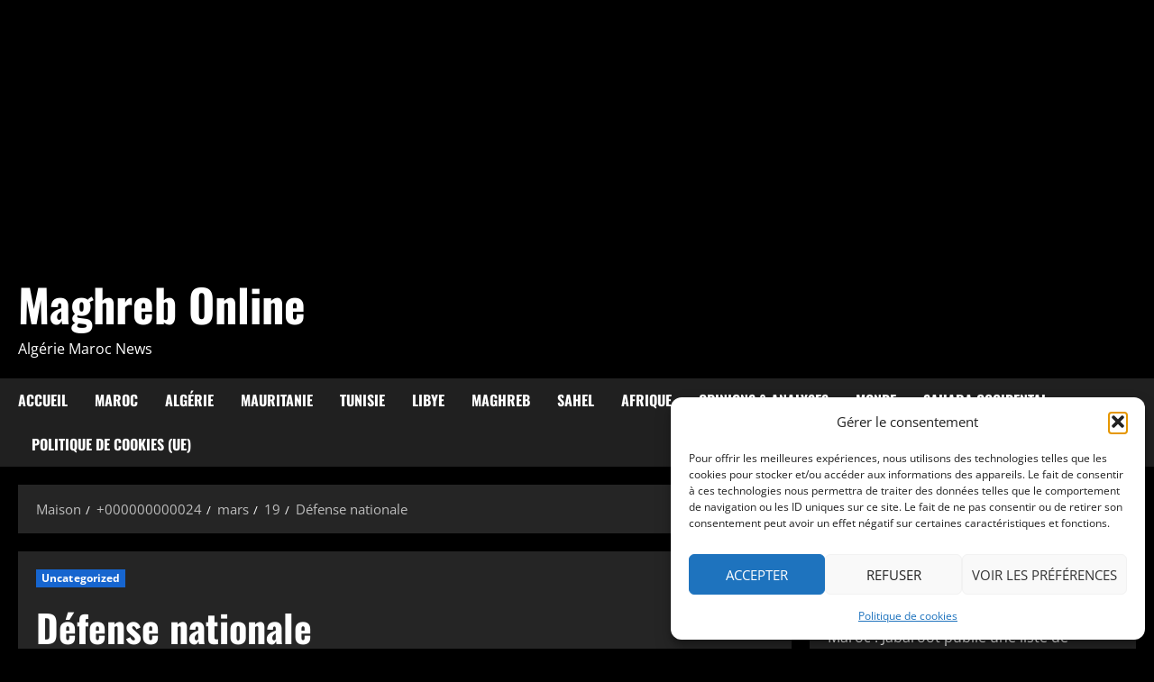

--- FILE ---
content_type: text/html; charset=UTF-8
request_url: https://www.moroccomail.fr/2023/03/19/defense-nationale/
body_size: 32816
content:
<!doctype html>
<html lang="fr-FR" prefix="og: https://ogp.me/ns#">

<head>
  <meta charset="UTF-8">
  <meta name="viewport" content="width=device-width, initial-scale=1">
  <link rel="profile" href="http://gmpg.org/xfn/11">

  
<!-- Optimisation des moteurs de recherche par Rank Math - https://rankmath.com/ -->
<title>Défense nationale - Maghreb Online</title>
<meta name="robots" content="follow, index, max-snippet:-1, max-video-preview:-1, max-image-preview:large"/>
<link rel="canonical" href="https://www.moroccomail.fr/2023/03/19/defense-nationale/" />
<meta property="og:locale" content="fr_FR" />
<meta property="og:type" content="article" />
<meta property="og:title" content="Défense nationale - Maghreb Online" />
<meta property="og:description" content="ROYAUME DU MAROC Rabat, le 25 Janvier 2012 ADMINISTRATION DE LA DEFENSE NATIONALE Cabinet NOTE AU SUJET DU" />
<meta property="og:url" content="https://www.moroccomail.fr/2023/03/19/defense-nationale/" />
<meta property="og:site_name" content="Maghreb Online" />
<meta property="article:section" content="Uncategorized" />
<meta property="article:published_time" content="2023-03-19T15:24:18+00:00" />
<meta name="twitter:card" content="summary_large_image" />
<meta name="twitter:title" content="Défense nationale - Maghreb Online" />
<meta name="twitter:description" content="ROYAUME DU MAROC Rabat, le 25 Janvier 2012 ADMINISTRATION DE LA DEFENSE NATIONALE Cabinet NOTE AU SUJET DU" />
<meta name="twitter:label1" content="Écrit par" />
<meta name="twitter:data1" content="Admin" />
<meta name="twitter:label2" content="Temps de lecture" />
<meta name="twitter:data2" content="6 minutes" />
<script type="application/ld+json" class="rank-math-schema">{"@context":"https://schema.org","@graph":[{"@type":["Person","Organization"],"@id":"https://www.moroccomail.fr/#person","name":"Maghreb Online"},{"@type":"WebSite","@id":"https://www.moroccomail.fr/#website","url":"https://www.moroccomail.fr","name":"Maghreb Online","publisher":{"@id":"https://www.moroccomail.fr/#person"},"inLanguage":"fr-FR"},{"@type":"ImageObject","@id":"https://army-tech.net/forum/file:///E:/DOCUME~1/khacha/LOCALS~1/Temp/msohtml1/04/clip_image001.gif","url":"https://army-tech.net/forum/file:///E:/DOCUME~1/khacha/LOCALS~1/Temp/msohtml1/04/clip_image001.gif","width":"200","height":"200","inLanguage":"fr-FR"},{"@type":"BreadcrumbList","@id":"https://www.moroccomail.fr/2023/03/19/defense-nationale/#breadcrumb","itemListElement":[{"@type":"ListItem","position":"1","item":{"@id":"https://www.moroccomail.fr","name":"Accueil"}},{"@type":"ListItem","position":"2","item":{"@id":"https://www.moroccomail.fr/2023/03/19/defense-nationale/","name":"D\u00e9fense nationale"}}]},{"@type":"WebPage","@id":"https://www.moroccomail.fr/2023/03/19/defense-nationale/#webpage","url":"https://www.moroccomail.fr/2023/03/19/defense-nationale/","name":"D\u00e9fense nationale - Maghreb Online","datePublished":"2023-03-19T15:24:18+00:00","dateModified":"2023-03-19T15:24:18+00:00","isPartOf":{"@id":"https://www.moroccomail.fr/#website"},"primaryImageOfPage":{"@id":"https://army-tech.net/forum/file:///E:/DOCUME~1/khacha/LOCALS~1/Temp/msohtml1/04/clip_image001.gif"},"inLanguage":"fr-FR","breadcrumb":{"@id":"https://www.moroccomail.fr/2023/03/19/defense-nationale/#breadcrumb"}},{"@type":"Person","@id":"https://www.moroccomail.fr/author/mahembarec/","name":"Admin","url":"https://www.moroccomail.fr/author/mahembarec/","image":{"@type":"ImageObject","@id":"https://secure.gravatar.com/avatar/d4bcff29d31a4c61b04c931f7714ffb11f5be34d7018687e64810c3ca29bed52?s=96&amp;d=mm&amp;r=g","url":"https://secure.gravatar.com/avatar/d4bcff29d31a4c61b04c931f7714ffb11f5be34d7018687e64810c3ca29bed52?s=96&amp;d=mm&amp;r=g","caption":"Admin","inLanguage":"fr-FR"},"sameAs":["https://moroccomail.fr"]},{"@type":"BlogPosting","headline":"D\u00e9fense nationale - Maghreb Online","datePublished":"2023-03-19T15:24:18+00:00","dateModified":"2023-03-19T15:24:18+00:00","author":{"@id":"https://www.moroccomail.fr/author/mahembarec/","name":"Admin"},"publisher":{"@id":"https://www.moroccomail.fr/#person"},"description":"ROYAUME DU MAROC Rabat, le 25 Janvier 2012","name":"D\u00e9fense nationale - Maghreb Online","@id":"https://www.moroccomail.fr/2023/03/19/defense-nationale/#richSnippet","isPartOf":{"@id":"https://www.moroccomail.fr/2023/03/19/defense-nationale/#webpage"},"image":{"@id":"https://army-tech.net/forum/file:///E:/DOCUME~1/khacha/LOCALS~1/Temp/msohtml1/04/clip_image001.gif"},"inLanguage":"fr-FR","mainEntityOfPage":{"@id":"https://www.moroccomail.fr/2023/03/19/defense-nationale/#webpage"}}]}</script>
<!-- /Extension Rank Math WordPress SEO -->

<link rel='dns-prefetch' href='//www.googletagmanager.com' />
<link rel='dns-prefetch' href='//pagead2.googlesyndication.com' />
<link rel="alternate" type="application/rss+xml" title="Maghreb Online &raquo; Flux" href="https://www.moroccomail.fr/feed/" />
<link rel="alternate" type="application/rss+xml" title="Maghreb Online &raquo; Flux des commentaires" href="https://www.moroccomail.fr/comments/feed/" />
<link rel="alternate" title="oEmbed (JSON)" type="application/json+oembed" href="https://www.moroccomail.fr/wp-json/oembed/1.0/embed?url=https%3A%2F%2Fwww.moroccomail.fr%2F2023%2F03%2F19%2Fdefense-nationale%2F" />
<link rel="alternate" title="oEmbed (XML)" type="text/xml+oembed" href="https://www.moroccomail.fr/wp-json/oembed/1.0/embed?url=https%3A%2F%2Fwww.moroccomail.fr%2F2023%2F03%2F19%2Fdefense-nationale%2F&#038;format=xml" />
<!-- www.moroccomail.fr is managing ads with Advanced Ads 2.0.14 – https://wpadvancedads.com/ --><script id="moroc-ready">
			window.advanced_ads_ready=function(e,a){a=a||"complete";var d=function(e){return"interactive"===a?"loading"!==e:"complete"===e};d(document.readyState)?e():document.addEventListener("readystatechange",(function(a){d(a.target.readyState)&&e()}),{once:"interactive"===a})},window.advanced_ads_ready_queue=window.advanced_ads_ready_queue||[];		</script>
		<style id='wp-img-auto-sizes-contain-inline-css' type='text/css'>
img:is([sizes=auto i],[sizes^="auto," i]){contain-intrinsic-size:3000px 1500px}
/*# sourceURL=wp-img-auto-sizes-contain-inline-css */
</style>
<link rel='stylesheet' id='morenews-font-oswald-css' href='https://www.moroccomail.fr/wp-content/themes/morenews/assets/fonts/css/oswald.css' type='text/css' media='all' />
<link rel='stylesheet' id='morenews-font-open-sans-css' href='https://www.moroccomail.fr/wp-content/themes/morenews/assets/fonts/css/open-sans.css' type='text/css' media='all' />
<style id='wp-emoji-styles-inline-css' type='text/css'>

	img.wp-smiley, img.emoji {
		display: inline !important;
		border: none !important;
		box-shadow: none !important;
		height: 1em !important;
		width: 1em !important;
		margin: 0 0.07em !important;
		vertical-align: -0.1em !important;
		background: none !important;
		padding: 0 !important;
	}
/*# sourceURL=wp-emoji-styles-inline-css */
</style>
<style id='wp-block-library-inline-css' type='text/css'>
:root{--wp-block-synced-color:#7a00df;--wp-block-synced-color--rgb:122,0,223;--wp-bound-block-color:var(--wp-block-synced-color);--wp-editor-canvas-background:#ddd;--wp-admin-theme-color:#007cba;--wp-admin-theme-color--rgb:0,124,186;--wp-admin-theme-color-darker-10:#006ba1;--wp-admin-theme-color-darker-10--rgb:0,107,160.5;--wp-admin-theme-color-darker-20:#005a87;--wp-admin-theme-color-darker-20--rgb:0,90,135;--wp-admin-border-width-focus:2px}@media (min-resolution:192dpi){:root{--wp-admin-border-width-focus:1.5px}}.wp-element-button{cursor:pointer}:root .has-very-light-gray-background-color{background-color:#eee}:root .has-very-dark-gray-background-color{background-color:#313131}:root .has-very-light-gray-color{color:#eee}:root .has-very-dark-gray-color{color:#313131}:root .has-vivid-green-cyan-to-vivid-cyan-blue-gradient-background{background:linear-gradient(135deg,#00d084,#0693e3)}:root .has-purple-crush-gradient-background{background:linear-gradient(135deg,#34e2e4,#4721fb 50%,#ab1dfe)}:root .has-hazy-dawn-gradient-background{background:linear-gradient(135deg,#faaca8,#dad0ec)}:root .has-subdued-olive-gradient-background{background:linear-gradient(135deg,#fafae1,#67a671)}:root .has-atomic-cream-gradient-background{background:linear-gradient(135deg,#fdd79a,#004a59)}:root .has-nightshade-gradient-background{background:linear-gradient(135deg,#330968,#31cdcf)}:root .has-midnight-gradient-background{background:linear-gradient(135deg,#020381,#2874fc)}:root{--wp--preset--font-size--normal:16px;--wp--preset--font-size--huge:42px}.has-regular-font-size{font-size:1em}.has-larger-font-size{font-size:2.625em}.has-normal-font-size{font-size:var(--wp--preset--font-size--normal)}.has-huge-font-size{font-size:var(--wp--preset--font-size--huge)}.has-text-align-center{text-align:center}.has-text-align-left{text-align:left}.has-text-align-right{text-align:right}.has-fit-text{white-space:nowrap!important}#end-resizable-editor-section{display:none}.aligncenter{clear:both}.items-justified-left{justify-content:flex-start}.items-justified-center{justify-content:center}.items-justified-right{justify-content:flex-end}.items-justified-space-between{justify-content:space-between}.screen-reader-text{border:0;clip-path:inset(50%);height:1px;margin:-1px;overflow:hidden;padding:0;position:absolute;width:1px;word-wrap:normal!important}.screen-reader-text:focus{background-color:#ddd;clip-path:none;color:#444;display:block;font-size:1em;height:auto;left:5px;line-height:normal;padding:15px 23px 14px;text-decoration:none;top:5px;width:auto;z-index:100000}html :where(.has-border-color){border-style:solid}html :where([style*=border-top-color]){border-top-style:solid}html :where([style*=border-right-color]){border-right-style:solid}html :where([style*=border-bottom-color]){border-bottom-style:solid}html :where([style*=border-left-color]){border-left-style:solid}html :where([style*=border-width]){border-style:solid}html :where([style*=border-top-width]){border-top-style:solid}html :where([style*=border-right-width]){border-right-style:solid}html :where([style*=border-bottom-width]){border-bottom-style:solid}html :where([style*=border-left-width]){border-left-style:solid}html :where(img[class*=wp-image-]){height:auto;max-width:100%}:where(figure){margin:0 0 1em}html :where(.is-position-sticky){--wp-admin--admin-bar--position-offset:var(--wp-admin--admin-bar--height,0px)}@media screen and (max-width:600px){html :where(.is-position-sticky){--wp-admin--admin-bar--position-offset:0px}}

/*# sourceURL=wp-block-library-inline-css */
</style><style id='wp-block-archives-inline-css' type='text/css'>
.wp-block-archives{box-sizing:border-box}.wp-block-archives-dropdown label{display:block}
/*# sourceURL=https://www.moroccomail.fr/wp-includes/blocks/archives/style.min.css */
</style>
<style id='wp-block-image-inline-css' type='text/css'>
.wp-block-image>a,.wp-block-image>figure>a{display:inline-block}.wp-block-image img{box-sizing:border-box;height:auto;max-width:100%;vertical-align:bottom}@media not (prefers-reduced-motion){.wp-block-image img.hide{visibility:hidden}.wp-block-image img.show{animation:show-content-image .4s}}.wp-block-image[style*=border-radius] img,.wp-block-image[style*=border-radius]>a{border-radius:inherit}.wp-block-image.has-custom-border img{box-sizing:border-box}.wp-block-image.aligncenter{text-align:center}.wp-block-image.alignfull>a,.wp-block-image.alignwide>a{width:100%}.wp-block-image.alignfull img,.wp-block-image.alignwide img{height:auto;width:100%}.wp-block-image .aligncenter,.wp-block-image .alignleft,.wp-block-image .alignright,.wp-block-image.aligncenter,.wp-block-image.alignleft,.wp-block-image.alignright{display:table}.wp-block-image .aligncenter>figcaption,.wp-block-image .alignleft>figcaption,.wp-block-image .alignright>figcaption,.wp-block-image.aligncenter>figcaption,.wp-block-image.alignleft>figcaption,.wp-block-image.alignright>figcaption{caption-side:bottom;display:table-caption}.wp-block-image .alignleft{float:left;margin:.5em 1em .5em 0}.wp-block-image .alignright{float:right;margin:.5em 0 .5em 1em}.wp-block-image .aligncenter{margin-left:auto;margin-right:auto}.wp-block-image :where(figcaption){margin-bottom:1em;margin-top:.5em}.wp-block-image.is-style-circle-mask img{border-radius:9999px}@supports ((-webkit-mask-image:none) or (mask-image:none)) or (-webkit-mask-image:none){.wp-block-image.is-style-circle-mask img{border-radius:0;-webkit-mask-image:url('data:image/svg+xml;utf8,<svg viewBox="0 0 100 100" xmlns="http://www.w3.org/2000/svg"><circle cx="50" cy="50" r="50"/></svg>');mask-image:url('data:image/svg+xml;utf8,<svg viewBox="0 0 100 100" xmlns="http://www.w3.org/2000/svg"><circle cx="50" cy="50" r="50"/></svg>');mask-mode:alpha;-webkit-mask-position:center;mask-position:center;-webkit-mask-repeat:no-repeat;mask-repeat:no-repeat;-webkit-mask-size:contain;mask-size:contain}}:root :where(.wp-block-image.is-style-rounded img,.wp-block-image .is-style-rounded img){border-radius:9999px}.wp-block-image figure{margin:0}.wp-lightbox-container{display:flex;flex-direction:column;position:relative}.wp-lightbox-container img{cursor:zoom-in}.wp-lightbox-container img:hover+button{opacity:1}.wp-lightbox-container button{align-items:center;backdrop-filter:blur(16px) saturate(180%);background-color:#5a5a5a40;border:none;border-radius:4px;cursor:zoom-in;display:flex;height:20px;justify-content:center;opacity:0;padding:0;position:absolute;right:16px;text-align:center;top:16px;width:20px;z-index:100}@media not (prefers-reduced-motion){.wp-lightbox-container button{transition:opacity .2s ease}}.wp-lightbox-container button:focus-visible{outline:3px auto #5a5a5a40;outline:3px auto -webkit-focus-ring-color;outline-offset:3px}.wp-lightbox-container button:hover{cursor:pointer;opacity:1}.wp-lightbox-container button:focus{opacity:1}.wp-lightbox-container button:focus,.wp-lightbox-container button:hover,.wp-lightbox-container button:not(:hover):not(:active):not(.has-background){background-color:#5a5a5a40;border:none}.wp-lightbox-overlay{box-sizing:border-box;cursor:zoom-out;height:100vh;left:0;overflow:hidden;position:fixed;top:0;visibility:hidden;width:100%;z-index:100000}.wp-lightbox-overlay .close-button{align-items:center;cursor:pointer;display:flex;justify-content:center;min-height:40px;min-width:40px;padding:0;position:absolute;right:calc(env(safe-area-inset-right) + 16px);top:calc(env(safe-area-inset-top) + 16px);z-index:5000000}.wp-lightbox-overlay .close-button:focus,.wp-lightbox-overlay .close-button:hover,.wp-lightbox-overlay .close-button:not(:hover):not(:active):not(.has-background){background:none;border:none}.wp-lightbox-overlay .lightbox-image-container{height:var(--wp--lightbox-container-height);left:50%;overflow:hidden;position:absolute;top:50%;transform:translate(-50%,-50%);transform-origin:top left;width:var(--wp--lightbox-container-width);z-index:9999999999}.wp-lightbox-overlay .wp-block-image{align-items:center;box-sizing:border-box;display:flex;height:100%;justify-content:center;margin:0;position:relative;transform-origin:0 0;width:100%;z-index:3000000}.wp-lightbox-overlay .wp-block-image img{height:var(--wp--lightbox-image-height);min-height:var(--wp--lightbox-image-height);min-width:var(--wp--lightbox-image-width);width:var(--wp--lightbox-image-width)}.wp-lightbox-overlay .wp-block-image figcaption{display:none}.wp-lightbox-overlay button{background:none;border:none}.wp-lightbox-overlay .scrim{background-color:#fff;height:100%;opacity:.9;position:absolute;width:100%;z-index:2000000}.wp-lightbox-overlay.active{visibility:visible}@media not (prefers-reduced-motion){.wp-lightbox-overlay.active{animation:turn-on-visibility .25s both}.wp-lightbox-overlay.active img{animation:turn-on-visibility .35s both}.wp-lightbox-overlay.show-closing-animation:not(.active){animation:turn-off-visibility .35s both}.wp-lightbox-overlay.show-closing-animation:not(.active) img{animation:turn-off-visibility .25s both}.wp-lightbox-overlay.zoom.active{animation:none;opacity:1;visibility:visible}.wp-lightbox-overlay.zoom.active .lightbox-image-container{animation:lightbox-zoom-in .4s}.wp-lightbox-overlay.zoom.active .lightbox-image-container img{animation:none}.wp-lightbox-overlay.zoom.active .scrim{animation:turn-on-visibility .4s forwards}.wp-lightbox-overlay.zoom.show-closing-animation:not(.active){animation:none}.wp-lightbox-overlay.zoom.show-closing-animation:not(.active) .lightbox-image-container{animation:lightbox-zoom-out .4s}.wp-lightbox-overlay.zoom.show-closing-animation:not(.active) .lightbox-image-container img{animation:none}.wp-lightbox-overlay.zoom.show-closing-animation:not(.active) .scrim{animation:turn-off-visibility .4s forwards}}@keyframes show-content-image{0%{visibility:hidden}99%{visibility:hidden}to{visibility:visible}}@keyframes turn-on-visibility{0%{opacity:0}to{opacity:1}}@keyframes turn-off-visibility{0%{opacity:1;visibility:visible}99%{opacity:0;visibility:visible}to{opacity:0;visibility:hidden}}@keyframes lightbox-zoom-in{0%{transform:translate(calc((-100vw + var(--wp--lightbox-scrollbar-width))/2 + var(--wp--lightbox-initial-left-position)),calc(-50vh + var(--wp--lightbox-initial-top-position))) scale(var(--wp--lightbox-scale))}to{transform:translate(-50%,-50%) scale(1)}}@keyframes lightbox-zoom-out{0%{transform:translate(-50%,-50%) scale(1);visibility:visible}99%{visibility:visible}to{transform:translate(calc((-100vw + var(--wp--lightbox-scrollbar-width))/2 + var(--wp--lightbox-initial-left-position)),calc(-50vh + var(--wp--lightbox-initial-top-position))) scale(var(--wp--lightbox-scale));visibility:hidden}}
/*# sourceURL=https://www.moroccomail.fr/wp-includes/blocks/image/style.min.css */
</style>
<style id='wp-block-image-theme-inline-css' type='text/css'>
:root :where(.wp-block-image figcaption){color:#555;font-size:13px;text-align:center}.is-dark-theme :root :where(.wp-block-image figcaption){color:#ffffffa6}.wp-block-image{margin:0 0 1em}
/*# sourceURL=https://www.moroccomail.fr/wp-includes/blocks/image/theme.min.css */
</style>
<style id='wp-block-columns-inline-css' type='text/css'>
.wp-block-columns{box-sizing:border-box;display:flex;flex-wrap:wrap!important}@media (min-width:782px){.wp-block-columns{flex-wrap:nowrap!important}}.wp-block-columns{align-items:normal!important}.wp-block-columns.are-vertically-aligned-top{align-items:flex-start}.wp-block-columns.are-vertically-aligned-center{align-items:center}.wp-block-columns.are-vertically-aligned-bottom{align-items:flex-end}@media (max-width:781px){.wp-block-columns:not(.is-not-stacked-on-mobile)>.wp-block-column{flex-basis:100%!important}}@media (min-width:782px){.wp-block-columns:not(.is-not-stacked-on-mobile)>.wp-block-column{flex-basis:0;flex-grow:1}.wp-block-columns:not(.is-not-stacked-on-mobile)>.wp-block-column[style*=flex-basis]{flex-grow:0}}.wp-block-columns.is-not-stacked-on-mobile{flex-wrap:nowrap!important}.wp-block-columns.is-not-stacked-on-mobile>.wp-block-column{flex-basis:0;flex-grow:1}.wp-block-columns.is-not-stacked-on-mobile>.wp-block-column[style*=flex-basis]{flex-grow:0}:where(.wp-block-columns){margin-bottom:1.75em}:where(.wp-block-columns.has-background){padding:1.25em 2.375em}.wp-block-column{flex-grow:1;min-width:0;overflow-wrap:break-word;word-break:break-word}.wp-block-column.is-vertically-aligned-top{align-self:flex-start}.wp-block-column.is-vertically-aligned-center{align-self:center}.wp-block-column.is-vertically-aligned-bottom{align-self:flex-end}.wp-block-column.is-vertically-aligned-stretch{align-self:stretch}.wp-block-column.is-vertically-aligned-bottom,.wp-block-column.is-vertically-aligned-center,.wp-block-column.is-vertically-aligned-top{width:100%}
/*# sourceURL=https://www.moroccomail.fr/wp-includes/blocks/columns/style.min.css */
</style>
<style id='global-styles-inline-css' type='text/css'>
:root{--wp--preset--aspect-ratio--square: 1;--wp--preset--aspect-ratio--4-3: 4/3;--wp--preset--aspect-ratio--3-4: 3/4;--wp--preset--aspect-ratio--3-2: 3/2;--wp--preset--aspect-ratio--2-3: 2/3;--wp--preset--aspect-ratio--16-9: 16/9;--wp--preset--aspect-ratio--9-16: 9/16;--wp--preset--color--black: #000000;--wp--preset--color--cyan-bluish-gray: #abb8c3;--wp--preset--color--white: #ffffff;--wp--preset--color--pale-pink: #f78da7;--wp--preset--color--vivid-red: #cf2e2e;--wp--preset--color--luminous-vivid-orange: #ff6900;--wp--preset--color--luminous-vivid-amber: #fcb900;--wp--preset--color--light-green-cyan: #7bdcb5;--wp--preset--color--vivid-green-cyan: #00d084;--wp--preset--color--pale-cyan-blue: #8ed1fc;--wp--preset--color--vivid-cyan-blue: #0693e3;--wp--preset--color--vivid-purple: #9b51e0;--wp--preset--gradient--vivid-cyan-blue-to-vivid-purple: linear-gradient(135deg,rgb(6,147,227) 0%,rgb(155,81,224) 100%);--wp--preset--gradient--light-green-cyan-to-vivid-green-cyan: linear-gradient(135deg,rgb(122,220,180) 0%,rgb(0,208,130) 100%);--wp--preset--gradient--luminous-vivid-amber-to-luminous-vivid-orange: linear-gradient(135deg,rgb(252,185,0) 0%,rgb(255,105,0) 100%);--wp--preset--gradient--luminous-vivid-orange-to-vivid-red: linear-gradient(135deg,rgb(255,105,0) 0%,rgb(207,46,46) 100%);--wp--preset--gradient--very-light-gray-to-cyan-bluish-gray: linear-gradient(135deg,rgb(238,238,238) 0%,rgb(169,184,195) 100%);--wp--preset--gradient--cool-to-warm-spectrum: linear-gradient(135deg,rgb(74,234,220) 0%,rgb(151,120,209) 20%,rgb(207,42,186) 40%,rgb(238,44,130) 60%,rgb(251,105,98) 80%,rgb(254,248,76) 100%);--wp--preset--gradient--blush-light-purple: linear-gradient(135deg,rgb(255,206,236) 0%,rgb(152,150,240) 100%);--wp--preset--gradient--blush-bordeaux: linear-gradient(135deg,rgb(254,205,165) 0%,rgb(254,45,45) 50%,rgb(107,0,62) 100%);--wp--preset--gradient--luminous-dusk: linear-gradient(135deg,rgb(255,203,112) 0%,rgb(199,81,192) 50%,rgb(65,88,208) 100%);--wp--preset--gradient--pale-ocean: linear-gradient(135deg,rgb(255,245,203) 0%,rgb(182,227,212) 50%,rgb(51,167,181) 100%);--wp--preset--gradient--electric-grass: linear-gradient(135deg,rgb(202,248,128) 0%,rgb(113,206,126) 100%);--wp--preset--gradient--midnight: linear-gradient(135deg,rgb(2,3,129) 0%,rgb(40,116,252) 100%);--wp--preset--font-size--small: 13px;--wp--preset--font-size--medium: 20px;--wp--preset--font-size--large: 36px;--wp--preset--font-size--x-large: 42px;--wp--preset--spacing--20: 0.44rem;--wp--preset--spacing--30: 0.67rem;--wp--preset--spacing--40: 1rem;--wp--preset--spacing--50: 1.5rem;--wp--preset--spacing--60: 2.25rem;--wp--preset--spacing--70: 3.38rem;--wp--preset--spacing--80: 5.06rem;--wp--preset--shadow--natural: 6px 6px 9px rgba(0, 0, 0, 0.2);--wp--preset--shadow--deep: 12px 12px 50px rgba(0, 0, 0, 0.4);--wp--preset--shadow--sharp: 6px 6px 0px rgba(0, 0, 0, 0.2);--wp--preset--shadow--outlined: 6px 6px 0px -3px rgb(255, 255, 255), 6px 6px rgb(0, 0, 0);--wp--preset--shadow--crisp: 6px 6px 0px rgb(0, 0, 0);}:root { --wp--style--global--content-size: 930px;--wp--style--global--wide-size: 1400px; }:where(body) { margin: 0; }.wp-site-blocks > .alignleft { float: left; margin-right: 2em; }.wp-site-blocks > .alignright { float: right; margin-left: 2em; }.wp-site-blocks > .aligncenter { justify-content: center; margin-left: auto; margin-right: auto; }:where(.wp-site-blocks) > * { margin-block-start: 24px; margin-block-end: 0; }:where(.wp-site-blocks) > :first-child { margin-block-start: 0; }:where(.wp-site-blocks) > :last-child { margin-block-end: 0; }:root { --wp--style--block-gap: 24px; }:root :where(.is-layout-flow) > :first-child{margin-block-start: 0;}:root :where(.is-layout-flow) > :last-child{margin-block-end: 0;}:root :where(.is-layout-flow) > *{margin-block-start: 24px;margin-block-end: 0;}:root :where(.is-layout-constrained) > :first-child{margin-block-start: 0;}:root :where(.is-layout-constrained) > :last-child{margin-block-end: 0;}:root :where(.is-layout-constrained) > *{margin-block-start: 24px;margin-block-end: 0;}:root :where(.is-layout-flex){gap: 24px;}:root :where(.is-layout-grid){gap: 24px;}.is-layout-flow > .alignleft{float: left;margin-inline-start: 0;margin-inline-end: 2em;}.is-layout-flow > .alignright{float: right;margin-inline-start: 2em;margin-inline-end: 0;}.is-layout-flow > .aligncenter{margin-left: auto !important;margin-right: auto !important;}.is-layout-constrained > .alignleft{float: left;margin-inline-start: 0;margin-inline-end: 2em;}.is-layout-constrained > .alignright{float: right;margin-inline-start: 2em;margin-inline-end: 0;}.is-layout-constrained > .aligncenter{margin-left: auto !important;margin-right: auto !important;}.is-layout-constrained > :where(:not(.alignleft):not(.alignright):not(.alignfull)){max-width: var(--wp--style--global--content-size);margin-left: auto !important;margin-right: auto !important;}.is-layout-constrained > .alignwide{max-width: var(--wp--style--global--wide-size);}body .is-layout-flex{display: flex;}.is-layout-flex{flex-wrap: wrap;align-items: center;}.is-layout-flex > :is(*, div){margin: 0;}body .is-layout-grid{display: grid;}.is-layout-grid > :is(*, div){margin: 0;}body{padding-top: 0px;padding-right: 0px;padding-bottom: 0px;padding-left: 0px;}a:where(:not(.wp-element-button)){text-decoration: none;}:root :where(.wp-element-button, .wp-block-button__link){background-color: #32373c;border-width: 0;color: #fff;font-family: inherit;font-size: inherit;font-style: inherit;font-weight: inherit;letter-spacing: inherit;line-height: inherit;padding-top: calc(0.667em + 2px);padding-right: calc(1.333em + 2px);padding-bottom: calc(0.667em + 2px);padding-left: calc(1.333em + 2px);text-decoration: none;text-transform: inherit;}.has-black-color{color: var(--wp--preset--color--black) !important;}.has-cyan-bluish-gray-color{color: var(--wp--preset--color--cyan-bluish-gray) !important;}.has-white-color{color: var(--wp--preset--color--white) !important;}.has-pale-pink-color{color: var(--wp--preset--color--pale-pink) !important;}.has-vivid-red-color{color: var(--wp--preset--color--vivid-red) !important;}.has-luminous-vivid-orange-color{color: var(--wp--preset--color--luminous-vivid-orange) !important;}.has-luminous-vivid-amber-color{color: var(--wp--preset--color--luminous-vivid-amber) !important;}.has-light-green-cyan-color{color: var(--wp--preset--color--light-green-cyan) !important;}.has-vivid-green-cyan-color{color: var(--wp--preset--color--vivid-green-cyan) !important;}.has-pale-cyan-blue-color{color: var(--wp--preset--color--pale-cyan-blue) !important;}.has-vivid-cyan-blue-color{color: var(--wp--preset--color--vivid-cyan-blue) !important;}.has-vivid-purple-color{color: var(--wp--preset--color--vivid-purple) !important;}.has-black-background-color{background-color: var(--wp--preset--color--black) !important;}.has-cyan-bluish-gray-background-color{background-color: var(--wp--preset--color--cyan-bluish-gray) !important;}.has-white-background-color{background-color: var(--wp--preset--color--white) !important;}.has-pale-pink-background-color{background-color: var(--wp--preset--color--pale-pink) !important;}.has-vivid-red-background-color{background-color: var(--wp--preset--color--vivid-red) !important;}.has-luminous-vivid-orange-background-color{background-color: var(--wp--preset--color--luminous-vivid-orange) !important;}.has-luminous-vivid-amber-background-color{background-color: var(--wp--preset--color--luminous-vivid-amber) !important;}.has-light-green-cyan-background-color{background-color: var(--wp--preset--color--light-green-cyan) !important;}.has-vivid-green-cyan-background-color{background-color: var(--wp--preset--color--vivid-green-cyan) !important;}.has-pale-cyan-blue-background-color{background-color: var(--wp--preset--color--pale-cyan-blue) !important;}.has-vivid-cyan-blue-background-color{background-color: var(--wp--preset--color--vivid-cyan-blue) !important;}.has-vivid-purple-background-color{background-color: var(--wp--preset--color--vivid-purple) !important;}.has-black-border-color{border-color: var(--wp--preset--color--black) !important;}.has-cyan-bluish-gray-border-color{border-color: var(--wp--preset--color--cyan-bluish-gray) !important;}.has-white-border-color{border-color: var(--wp--preset--color--white) !important;}.has-pale-pink-border-color{border-color: var(--wp--preset--color--pale-pink) !important;}.has-vivid-red-border-color{border-color: var(--wp--preset--color--vivid-red) !important;}.has-luminous-vivid-orange-border-color{border-color: var(--wp--preset--color--luminous-vivid-orange) !important;}.has-luminous-vivid-amber-border-color{border-color: var(--wp--preset--color--luminous-vivid-amber) !important;}.has-light-green-cyan-border-color{border-color: var(--wp--preset--color--light-green-cyan) !important;}.has-vivid-green-cyan-border-color{border-color: var(--wp--preset--color--vivid-green-cyan) !important;}.has-pale-cyan-blue-border-color{border-color: var(--wp--preset--color--pale-cyan-blue) !important;}.has-vivid-cyan-blue-border-color{border-color: var(--wp--preset--color--vivid-cyan-blue) !important;}.has-vivid-purple-border-color{border-color: var(--wp--preset--color--vivid-purple) !important;}.has-vivid-cyan-blue-to-vivid-purple-gradient-background{background: var(--wp--preset--gradient--vivid-cyan-blue-to-vivid-purple) !important;}.has-light-green-cyan-to-vivid-green-cyan-gradient-background{background: var(--wp--preset--gradient--light-green-cyan-to-vivid-green-cyan) !important;}.has-luminous-vivid-amber-to-luminous-vivid-orange-gradient-background{background: var(--wp--preset--gradient--luminous-vivid-amber-to-luminous-vivid-orange) !important;}.has-luminous-vivid-orange-to-vivid-red-gradient-background{background: var(--wp--preset--gradient--luminous-vivid-orange-to-vivid-red) !important;}.has-very-light-gray-to-cyan-bluish-gray-gradient-background{background: var(--wp--preset--gradient--very-light-gray-to-cyan-bluish-gray) !important;}.has-cool-to-warm-spectrum-gradient-background{background: var(--wp--preset--gradient--cool-to-warm-spectrum) !important;}.has-blush-light-purple-gradient-background{background: var(--wp--preset--gradient--blush-light-purple) !important;}.has-blush-bordeaux-gradient-background{background: var(--wp--preset--gradient--blush-bordeaux) !important;}.has-luminous-dusk-gradient-background{background: var(--wp--preset--gradient--luminous-dusk) !important;}.has-pale-ocean-gradient-background{background: var(--wp--preset--gradient--pale-ocean) !important;}.has-electric-grass-gradient-background{background: var(--wp--preset--gradient--electric-grass) !important;}.has-midnight-gradient-background{background: var(--wp--preset--gradient--midnight) !important;}.has-small-font-size{font-size: var(--wp--preset--font-size--small) !important;}.has-medium-font-size{font-size: var(--wp--preset--font-size--medium) !important;}.has-large-font-size{font-size: var(--wp--preset--font-size--large) !important;}.has-x-large-font-size{font-size: var(--wp--preset--font-size--x-large) !important;}
/*# sourceURL=global-styles-inline-css */
</style>
<style id='core-block-supports-inline-css' type='text/css'>
.wp-container-core-columns-is-layout-28f84493{flex-wrap:nowrap;}
/*# sourceURL=core-block-supports-inline-css */
</style>

<link rel='stylesheet' id='dashicons-css' href='https://www.moroccomail.fr/wp-includes/css/dashicons.min.css?ver=6.9' type='text/css' media='all' />
<link rel='stylesheet' id='admin-bar-css' href='https://www.moroccomail.fr/wp-includes/css/admin-bar.min.css?ver=6.9' type='text/css' media='all' />
<style id='admin-bar-inline-css' type='text/css'>

    /* Hide CanvasJS credits for P404 charts specifically */
    #p404RedirectChart .canvasjs-chart-credit {
        display: none !important;
    }
    
    #p404RedirectChart canvas {
        border-radius: 6px;
    }

    .p404-redirect-adminbar-weekly-title {
        font-weight: bold;
        font-size: 14px;
        color: #fff;
        margin-bottom: 6px;
    }

    #wpadminbar #wp-admin-bar-p404_free_top_button .ab-icon:before {
        content: "\f103";
        color: #dc3545;
        top: 3px;
    }
    
    #wp-admin-bar-p404_free_top_button .ab-item {
        min-width: 80px !important;
        padding: 0px !important;
    }
    
    /* Ensure proper positioning and z-index for P404 dropdown */
    .p404-redirect-adminbar-dropdown-wrap { 
        min-width: 0; 
        padding: 0;
        position: static !important;
    }
    
    #wpadminbar #wp-admin-bar-p404_free_top_button_dropdown {
        position: static !important;
    }
    
    #wpadminbar #wp-admin-bar-p404_free_top_button_dropdown .ab-item {
        padding: 0 !important;
        margin: 0 !important;
    }
    
    .p404-redirect-dropdown-container {
        min-width: 340px;
        padding: 18px 18px 12px 18px;
        background: #23282d !important;
        color: #fff;
        border-radius: 12px;
        box-shadow: 0 8px 32px rgba(0,0,0,0.25);
        margin-top: 10px;
        position: relative !important;
        z-index: 999999 !important;
        display: block !important;
        border: 1px solid #444;
    }
    
    /* Ensure P404 dropdown appears on hover */
    #wpadminbar #wp-admin-bar-p404_free_top_button .p404-redirect-dropdown-container { 
        display: none !important;
    }
    
    #wpadminbar #wp-admin-bar-p404_free_top_button:hover .p404-redirect-dropdown-container { 
        display: block !important;
    }
    
    #wpadminbar #wp-admin-bar-p404_free_top_button:hover #wp-admin-bar-p404_free_top_button_dropdown .p404-redirect-dropdown-container {
        display: block !important;
    }
    
    .p404-redirect-card {
        background: #2c3338;
        border-radius: 8px;
        padding: 18px 18px 12px 18px;
        box-shadow: 0 2px 8px rgba(0,0,0,0.07);
        display: flex;
        flex-direction: column;
        align-items: flex-start;
        border: 1px solid #444;
    }
    
    .p404-redirect-btn {
        display: inline-block;
        background: #dc3545;
        color: #fff !important;
        font-weight: bold;
        padding: 5px 22px;
        border-radius: 8px;
        text-decoration: none;
        font-size: 17px;
        transition: background 0.2s, box-shadow 0.2s;
        margin-top: 8px;
        box-shadow: 0 2px 8px rgba(220,53,69,0.15);
        text-align: center;
        line-height: 1.6;
    }
    
    .p404-redirect-btn:hover {
        background: #c82333;
        color: #fff !important;
        box-shadow: 0 4px 16px rgba(220,53,69,0.25);
    }
    
    /* Prevent conflicts with other admin bar dropdowns */
    #wpadminbar .ab-top-menu > li:hover > .ab-item,
    #wpadminbar .ab-top-menu > li.hover > .ab-item {
        z-index: auto;
    }
    
    #wpadminbar #wp-admin-bar-p404_free_top_button:hover > .ab-item {
        z-index: 999998 !important;
    }
    
/*# sourceURL=admin-bar-inline-css */
</style>
<link rel='stylesheet' id='cmplz-general-css' href='https://www.moroccomail.fr/wp-content/plugins/complianz-gdpr/assets/css/cookieblocker.min.css?ver=1766335836' type='text/css' media='all' />
<link rel='stylesheet' id='aft-icons-css' href='https://www.moroccomail.fr/wp-content/themes/morenews/assets/icons/style.css?ver=6.9' type='text/css' media='all' />
<link rel='stylesheet' id='bootstrap-css' href='https://www.moroccomail.fr/wp-content/themes/morenews/assets/bootstrap/css/bootstrap.min.css?ver=6.9' type='text/css' media='all' />
<link rel='stylesheet' id='slick-css' href='https://www.moroccomail.fr/wp-content/themes/morenews/assets/slick/css/slick.min.css?ver=6.9' type='text/css' media='all' />
<link rel='stylesheet' id='sidr-css' href='https://www.moroccomail.fr/wp-content/themes/morenews/assets/sidr/css/jquery.sidr.dark.css?ver=6.9' type='text/css' media='all' />
<link rel='stylesheet' id='magnific-popup-css' href='https://www.moroccomail.fr/wp-content/themes/morenews/assets/magnific-popup/magnific-popup.css?ver=6.9' type='text/css' media='all' />
<link rel='stylesheet' id='morenews-style-css' href='https://www.moroccomail.fr/wp-content/themes/morenews/style.min.css?ver=3.8.6' type='text/css' media='all' />
<style id='morenews-style-inline-css' type='text/css'>
body.aft-dark-mode #sidr,body.aft-dark-mode,body.aft-dark-mode.custom-background,body.aft-dark-mode #af-preloader{background-color:#000000;} body.aft-default-mode #sidr,body.aft-default-mode #af-preloader,body.aft-default-mode{background-color:#eeeeee;} .frm_style_formidable-style.with_frm_style .frm_compact .frm_dropzone.dz-clickable .dz-message,.frm_style_formidable-style.with_frm_style input[type=submit],.frm_style_formidable-style.with_frm_style .frm_submit input[type=button],.frm_style_formidable-style.with_frm_style .frm_submit button,.frm_form_submit_style,.frm_style_formidable-style.with_frm_style .frm-edit-page-btn,.woocommerce #respond input#submit.disabled,.woocommerce #respond input#submit:disabled,.woocommerce #respond input#submit:disabled[disabled],.woocommerce a.button.disabled,.woocommerce a.button:disabled,.woocommerce a.button:disabled[disabled],.woocommerce button.button.disabled,.woocommerce button.button:disabled,.woocommerce button.button:disabled[disabled],.woocommerce input.button.disabled,.woocommerce input.button:disabled,.woocommerce input.button:disabled[disabled],.woocommerce #respond input#submit,.woocommerce a.button,.woocommerce button.button,.woocommerce input.button,.woocommerce #respond input#submit.alt,.woocommerce a.button.alt,.woocommerce button.button.alt,.woocommerce input.button.alt,.woocommerce-account .addresses .title .edit,:root .wc-block-featured-product__link :where(.wp-element-button,.wp-block-button__link),:root .wc-block-featured-category__link :where(.wp-element-button,.wp-block-button__link),hustle-button,button.wc-block-mini-cart__button,.wc-block-checkout .wp-block-button__link,.wp-block-button.wc-block-components-product-button .wp-block-button__link,.wc-block-grid__product-add-to-cart.wp-block-button .wp-block-button__link,body .wc-block-components-button,.wc-block-grid .wp-block-button__link,.woocommerce-notices-wrapper .button,body .woocommerce-notices-wrapper .button:hover,body.woocommerce .single_add_to_cart_button.button:hover,body.woocommerce a.button.add_to_cart_button:hover,.widget-title-fill-and-border .morenews-widget .wp-block-search__label,.widget-title-fill-and-border .morenews-widget .wp-block-group .wp-block-heading,.widget-title-fill-and-no-border .morenews-widget .wp-block-search__label,.widget-title-fill-and-no-border .morenews-widget .wp-block-group .wp-block-heading,.widget-title-fill-and-border .wp_post_author_widget .widget-title .header-after,.widget-title-fill-and-border .widget-title .heading-line,.widget-title-fill-and-border .aft-posts-tabs-panel .nav-tabs>li>a.active,.widget-title-fill-and-border .aft-main-banner-wrapper .widget-title .heading-line ,.widget-title-fill-and-no-border .wp_post_author_widget .widget-title .header-after,.widget-title-fill-and-no-border .widget-title .heading-line,.widget-title-fill-and-no-border .aft-posts-tabs-panel .nav-tabs>li>a.active,.widget-title-fill-and-no-border .aft-main-banner-wrapper .widget-title .heading-line,a.sidr-class-sidr-button-close,body.widget-title-border-bottom .header-after1 .heading-line-before,body.widget-title-border-bottom .widget-title .heading-line-before,.widget-title-border-center .morenews-widget .wp-block-search__label::after,.widget-title-border-center .morenews-widget .wp-block-group .wp-block-heading::after,.widget-title-border-center .wp_post_author_widget .widget-title .heading-line-before,.widget-title-border-center .aft-posts-tabs-panel .nav-tabs>li>a.active::after,.widget-title-border-center .wp_post_author_widget .widget-title .header-after::after,.widget-title-border-center .widget-title .heading-line-after,.widget-title-border-bottom .morenews-widget .wp-block-search__label::after,.widget-title-border-bottom .morenews-widget .wp-block-group .wp-block-heading::after,.widget-title-border-bottom .heading-line::before,.widget-title-border-bottom .wp-post-author-wrap .header-after::before,.widget-title-border-bottom .aft-posts-tabs-panel .nav-tabs>li>a.active span::after,.aft-dark-mode .is-style-fill a.wp-block-button__link:not(.has-background),.aft-default-mode .is-style-fill a.wp-block-button__link:not(.has-background),#reading-progress-bar,a.comment-reply-link,body.aft-default-mode .reply a,body.aft-dark-mode .reply a,.aft-popular-taxonomies-lists span::before ,#loader-wrapper div,span.heading-line::before,.wp-post-author-wrap .header-after::before,body.aft-dark-mode input[type="button"],body.aft-dark-mode input[type="reset"],body.aft-dark-mode input[type="submit"],body.aft-dark-mode .inner-suscribe input[type=submit],body.aft-default-mode input[type="button"],body.aft-default-mode input[type="reset"],body.aft-default-mode input[type="submit"],body.aft-default-mode .inner-suscribe input[type=submit],.woocommerce-product-search button[type="submit"],input.search-submit,.wp-block-search__button,.af-youtube-slider .af-video-wrap .af-bg-play i,.af-youtube-video-list .entry-header-yt-video-wrapper .af-yt-video-play i,.af-post-format i,body .btn-style1 a:visited,body .btn-style1 a,body span.post-page-numbers.current,body .morenews-pagination .nav-links .page-numbers.current,body #scroll-up,button,a.author-button.primary,.morenews-reaction-button .reaction-percentage,h3.morenews-subtitle:after,body article.sticky .read-single:before,.aft-readmore-wrapper a.aft-readmore:hover,body.aft-dark-mode .aft-readmore-wrapper a.aft-readmore:hover,footer.site-footer .aft-readmore-wrapper a.aft-readmore:hover,.aft-readmore-wrapper a.aft-readmore:hover,body .trending-posts-vertical .trending-no{background-color:#dd3333;} div.wpforms-container-full button[type=submit]:hover,div.wpforms-container-full button[type=submit]:not(:hover):not(:active){background-color:#dd3333 !important;} .grid-design-texts-over-image .aft-readmore-wrapper a.aft-readmore:hover,.aft-readmore-wrapper a.aft-readmore:hover,body.aft-dark-mode .aft-readmore-wrapper a.aft-readmore:hover,body.aft-default-mode .aft-readmore-wrapper a.aft-readmore:hover,a.author-button.primary,.morenews-post-badge,body.single .entry-header .aft-post-excerpt-and-meta .post-excerpt,body.aft-dark-mode.single span.tags-links a:hover,.morenews-pagination .nav-links .page-numbers.current,.aft-readmore-wrapper a.aft-readmore:hover,p.awpa-more-posts a:hover,.wp-post-author-meta .wp-post-author-meta-more-posts a.awpa-more-posts:hover{border-color:#dd3333;} body:not(.rtl) .aft-popular-taxonomies-lists span::after{border-left-color:#dd3333;} body.rtl .aft-popular-taxonomies-lists span::after{border-right-color:#dd3333;} .widget-title-fill-and-no-border .morenews-widget .wp-block-search__label::after,.widget-title-fill-and-no-border .morenews-widget .wp-block-group .wp-block-heading::after,.widget-title-fill-and-no-border .aft-posts-tabs-panel .nav-tabs>li a.active::after,.widget-title-fill-and-no-border .morenews-widget .widget-title::before,.widget-title-fill-and-no-border .morenews-customizer .widget-title::before{border-top-color:#dd3333;} .woocommerce div.product .woocommerce-tabs ul.tabs li.active,#scroll-up::after,.aft-dark-mode #loader,.aft-default-mode #loader{border-bottom-color:#dd3333;} footer.site-footer .wp-calendar-nav a:hover,footer.site-footer .wp-block-latest-comments__comment-meta a:hover,.aft-dark-mode .tagcloud a:hover,.aft-dark-mode .widget ul.menu >li a:hover,.aft-dark-mode .widget > ul > li a:hover,.banner-exclusive-posts-wrapper a:hover,.list-style .read-title h3 a:hover,.grid-design-default .read-title h3 a:hover,body.aft-dark-mode .banner-exclusive-posts-wrapper a:hover,body.aft-dark-mode .banner-exclusive-posts-wrapper a:visited:hover,body.aft-default-mode .banner-exclusive-posts-wrapper a:hover,body.aft-default-mode .banner-exclusive-posts-wrapper a:visited:hover,body.wp-post-author-meta .awpa-display-name a:hover,.widget_text a ,.post-description a:not(.aft-readmore),.post-description a:not(.aft-readmore):visited,.wp_post_author_widget .wp-post-author-meta .awpa-display-name a:hover,.wp-post-author-meta .wp-post-author-meta-more-posts a.awpa-more-posts:hover,body.aft-default-mode .af-breadcrumbs a:hover,body.aft-dark-mode .af-breadcrumbs a:hover,body .wp-block-latest-comments li.wp-block-latest-comments__comment a:hover,body .site-footer .color-pad .read-title h3 a:hover,body.aft-dark-mode #secondary .morenews-widget ul[class*="wp-block-"] a:hover,body.aft-dark-mode #secondary .morenews-widget ol[class*="wp-block-"] a:hover,body.aft-dark-mode a.post-edit-link:hover,body.aft-default-mode #secondary .morenews-widget ul[class*="wp-block-"] a:hover,body.aft-default-mode #secondary .morenews-widget ol[class*="wp-block-"] a:hover,body.aft-default-mode a.post-edit-link:hover,body.aft-default-mode #secondary .widget > ul > li a:hover,body.aft-default-mode footer.comment-meta a:hover,body.aft-dark-mode footer.comment-meta a:hover,body.aft-default-mode .comment-form a:hover,body.aft-dark-mode .comment-form a:hover,body.aft-dark-mode .entry-content > .wp-block-tag-cloud a:not(.has-text-color):hover,body.aft-default-mode .entry-content > .wp-block-tag-cloud a:not(.has-text-color):hover,body.aft-dark-mode .entry-content .wp-block-archives-list.wp-block-archives a:not(.has-text-color):hover,body.aft-default-mode .entry-content .wp-block-archives-list.wp-block-archives a:not(.has-text-color):hover,body.aft-dark-mode .entry-content .wp-block-latest-posts a:not(.has-text-color):hover,body.aft-dark-mode .entry-content .wp-block-categories-list.wp-block-categories a:not(.has-text-color):hover,body.aft-default-mode .entry-content .wp-block-latest-posts a:not(.has-text-color):hover,body.aft-default-mode .entry-content .wp-block-categories-list.wp-block-categories a:not(.has-text-color):hover,.aft-default-mode .wp-block-archives-list.wp-block-archives a:not(.has-text-color):hover,.aft-default-mode .wp-block-latest-posts a:not(.has-text-color):hover,.aft-default-mode .wp-block-categories-list.wp-block-categories a:not(.has-text-color):hover,.aft-default-mode .wp-block-latest-comments li.wp-block-latest-comments__comment a:hover,.aft-dark-mode .wp-block-archives-list.wp-block-archives a:not(.has-text-color):hover,.aft-dark-mode .wp-block-latest-posts a:not(.has-text-color):hover,.aft-dark-mode .wp-block-categories-list.wp-block-categories a:not(.has-text-color):hover,.aft-dark-mode .wp-block-latest-comments li.wp-block-latest-comments__comment a:hover,body.aft-dark-mode .morenews-pagination .nav-links a.page-numbers:hover,body.aft-default-mode .morenews-pagination .nav-links a.page-numbers:hover,body.aft-default-mode .aft-popular-taxonomies-lists ul li a:hover ,body.aft-dark-mode .aft-popular-taxonomies-lists ul li a:hover,body.aft-dark-mode .wp-calendar-nav a,body .entry-content > .wp-block-heading:not(.has-link-color):not(.wp-block-post-title) a,body .entry-content > ul a,body .entry-content > ol a,body .entry-content > p:not(.has-link-color) a ,body.aft-default-mode p.logged-in-as a,body.aft-dark-mode p.logged-in-as a,body.aft-dark-mode .woocommerce-loop-product__title:hover,body.aft-default-mode .woocommerce-loop-product__title:hover,a:hover,p a,.stars a:active,.stars a:focus,.morenews-widget.widget_text a,a.author-website:hover,.author-box-content a.author-posts-link:hover,body .morenews-sponsor a,body .morenews-source a,body.aft-default-mode .wp-block-latest-comments li.wp-block-latest-comments__comment a:hover,body.aft-dark-mode .wp-block-latest-comments li.wp-block-latest-comments__comment a:hover,.entry-content .wp-block-latest-comments a:not(.has-text-color):hover,.wc-block-grid__product .wc-block-grid__product-link:focus,body.aft-default-mode .entry-content .wp-block-heading:not(.has-link-color):not(.wp-block-post-title) a,body.aft-dark-mode .entry-content .wp-block-heading:not(.has-link-color):not(.wp-block-post-title) a,body.aft-default-mode .comment-content a,body.aft-dark-mode .comment-content a,body.aft-default-mode .post-excerpt a,body.aft-dark-mode .post-excerpt a,body.aft-default-mode .wp-block-tag-cloud a:hover,body.aft-default-mode .tagcloud a:hover,body.aft-default-mode.single span.tags-links a:hover,body.aft-default-mode p.awpa-more-posts a:hover,body.aft-default-mode p.awpa-website a:hover ,body.aft-default-mode .wp-post-author-meta h4 a:hover,body.aft-default-mode .widget ul.menu >li a:hover,body.aft-default-mode .widget > ul > li a:hover,body.aft-default-mode .nav-links a:hover,body.aft-default-mode ul.trail-items li a:hover,body.aft-dark-mode .wp-block-tag-cloud a:hover,body.aft-dark-mode .tagcloud a:hover,body.aft-dark-mode.single span.tags-links a:hover,body.aft-dark-mode p.awpa-more-posts a:hover,body.aft-dark-mode p.awpa-website a:hover ,body.aft-dark-mode .widget ul.menu >li a:hover,body.aft-dark-mode .nav-links a:hover,body.aft-dark-mode ul.trail-items li a:hover{color:#dd3333;} @media only screen and (min-width:992px){body.aft-default-mode .morenews-header .main-navigation .menu-desktop > ul > li:hover > a:before,body.aft-default-mode .morenews-header .main-navigation .menu-desktop > ul > li.current-menu-item > a:before{background-color:#dd3333;} } .woocommerce-product-search button[type="submit"],input.search-submit{background-color:#dd3333;} .aft-dark-mode .entry-content a:hover,.aft-dark-mode .entry-content a:focus,.aft-dark-mode .entry-content a:active,.wp-calendar-nav a,#wp-calendar tbody td a,body.aft-dark-mode #wp-calendar tbody td#today,body.aft-default-mode #wp-calendar tbody td#today,body.aft-default-mode .entry-content .wp-block-heading:not(.has-link-color):not(.wp-block-post-title) a,body.aft-dark-mode .entry-content .wp-block-heading:not(.has-link-color):not(.wp-block-post-title) a,body .entry-content > ul a,body .entry-content > ul a:visited,body .entry-content > ol a,body .entry-content > ol a:visited,body .entry-content > p:not(.has-link-color) a,body .entry-content > p:not(.has-link-color) a:visited{color:#dd3333;} .woocommerce-product-search button[type="submit"],input.search-submit,body.single span.tags-links a:hover,body .entry-content .wp-block-heading:not(.has-link-color):not(.wp-block-post-title) a,body .entry-content > ul a,body .entry-content > ul a:visited,body .entry-content > ol a,body .entry-content > ol a:visited,body .entry-content > p:not(.has-link-color) a,body .entry-content > p:not(.has-link-color) a:visited{border-color:#dd3333;} @media only screen and (min-width:993px){.main-navigation .menu-desktop > li.current-menu-item::after,.main-navigation .menu-desktop > ul > li.current-menu-item::after,.main-navigation .menu-desktop > li::after,.main-navigation .menu-desktop > ul > li::after{background-color:#dd3333;} } .site-branding .site-title{font-family:'Oswald','Noto Sans','Noto Sans CJK SC','Noto Sans JP','Noto Sans KR',system-ui,-apple-system,'Segoe UI',Roboto,'Helvetica Neue',Arial,sans-serif,'Apple Color Emoji','Segoe UI Emoji','Segoe UI Symbol';} body,button,input,select,optgroup,.cat-links li a,.min-read,.af-social-contacts .social-widget-menu .screen-reader-text,textarea{font-family:'Open Sans','Noto Sans','Noto Sans CJK SC','Noto Sans JP','Noto Sans KR',system-ui,-apple-system,'Segoe UI',Roboto,'Helvetica Neue',Arial,sans-serif,'Apple Color Emoji','Segoe UI Emoji','Segoe UI Symbol';} .wp-block-tag-cloud a,.tagcloud a,body span.hustle-title,.wp-block-blockspare-blockspare-tabs .bs-tabs-title-list li a.bs-tab-title,.navigation.post-navigation .nav-links a,div.custom-menu-link > a,.exclusive-posts .exclusive-now span,.aft-popular-taxonomies-lists span,.exclusive-posts a,.aft-posts-tabs-panel .nav-tabs>li>a,.widget-title-border-bottom .aft-posts-tabs-panel .nav-tabs>li>a,.nav-tabs>li,.widget ul ul li,.widget ul.menu >li ,.widget > ul > li,.wp-block-search__label,.wp-block-latest-posts.wp-block-latest-posts__list li,.wp-block-latest-comments li.wp-block-latest-comments__comment,.wp-block-group ul li a,.main-navigation ul li a,h1,h2,h3,h4,h5,h6{font-family:'Oswald','Noto Sans','Noto Sans CJK SC','Noto Sans JP','Noto Sans KR',system-ui,-apple-system,'Segoe UI',Roboto,'Helvetica Neue',Arial,sans-serif,'Apple Color Emoji','Segoe UI Emoji','Segoe UI Symbol';} .container-wrapper .elementor{max-width:100%;} .full-width-content .elementor-section-stretched,.align-content-left .elementor-section-stretched,.align-content-right .elementor-section-stretched{max-width:100%;left:0 !important;}
/*# sourceURL=morenews-style-inline-css */
</style>
<link rel='stylesheet' id='wp-block-paragraph-css' href='https://www.moroccomail.fr/wp-includes/blocks/paragraph/style.min.css?ver=6.9' type='text/css' media='all' />
<script type="text/javascript" src="https://www.moroccomail.fr/wp-includes/js/jquery/jquery.min.js?ver=3.7.1" id="jquery-core-js"></script>
<script type="text/javascript" src="https://www.moroccomail.fr/wp-includes/js/jquery/jquery-migrate.min.js?ver=3.4.1" id="jquery-migrate-js"></script>
<script type="text/javascript" src="https://www.moroccomail.fr/wp-content/themes/morenews/assets/jquery.cookie.js?ver=6.9" id="jquery-cookie-js"></script>
<script type="text/javascript" src="https://www.moroccomail.fr/wp-content/themes/morenews/assets/background-script.js?ver=3.8.6" id="morenews-background-script-js"></script>
<link rel="https://api.w.org/" href="https://www.moroccomail.fr/wp-json/" /><link rel="alternate" title="JSON" type="application/json" href="https://www.moroccomail.fr/wp-json/wp/v2/posts/358905" /><link rel="EditURI" type="application/rsd+xml" title="RSD" href="https://www.moroccomail.fr/xmlrpc.php?rsd" />
<meta name="generator" content="WordPress 6.9" />
<link rel='shortlink' href='https://www.moroccomail.fr/?p=358905' />
<meta name="generator" content="Site Kit by Google 1.168.0" /><!-- Google tag (gtag.js) -->
<script type="text/plain" data-service="google-analytics" data-category="statistics" async data-cmplz-src="https://www.googletagmanager.com/gtag/js?id=G-0G5RT0G6V9"></script>
<script>
  window.dataLayer = window.dataLayer || [];
  function gtag(){dataLayer.push(arguments);}
  gtag('js', new Date());

  gtag('config', 'G-0G5RT0G6V9');
</script>

			<style>.cmplz-hidden {
					display: none !important;
				}</style><meta name="google-site-verification" content="pLOMFW5vW_V_wgUGBYk8eYUtOvnMQbDU1t19xM72txk">
<!-- Balises Meta Google AdSense ajoutées par Site Kit -->
<meta name="google-adsense-platform-account" content="ca-host-pub-2644536267352236">
<meta name="google-adsense-platform-domain" content="sitekit.withgoogle.com">
<!-- Fin des balises Meta End Google AdSense ajoutées par Site Kit -->
    <style type="text/css">
            .site-title a,
      .site-header .site-branding .site-title a:visited,
      .site-header .site-branding .site-title a:hover,
      .site-description {
        color: #dd3333      }

      body.aft-dark-mode .site-title a,
      body.aft-dark-mode .site-header .site-branding .site-title a:visited,
      body.aft-dark-mode .site-header .site-branding .site-title a:hover,
      body.aft-dark-mode .site-description {
        color: #ffffff;
      }

      .header-layout-3 .site-header .site-branding .site-title,
      .site-branding .site-title {
        font-size: 50px;
      }

      @media only screen and (max-width: 640px) {
        .site-branding .site-title {
          font-size: 2.75rem;

        }
      }

      /* @media only screen and (max-width: 375px) {
                    .site-branding .site-title {
                        font-size: 32px;

                    }
                } */

          </style>
<link rel="amphtml" href="https://www.moroccomail.fr/2023/03/19/defense-nationale/?amp=1">
<!-- Extrait Google AdSense ajouté par Site Kit -->
<script type="text/javascript" async="async" src="https://pagead2.googlesyndication.com/pagead/js/adsbygoogle.js?client=ca-pub-1005383148657517&amp;host=ca-host-pub-2644536267352236" crossorigin="anonymous"></script>

<!-- End Google AdSense snippet added by Site Kit -->
<link rel="icon" href="https://www.moroccomail.fr/wp-content/uploads/2025/07/cropped-logo-MO-32x32.png" sizes="32x32" />
<link rel="icon" href="https://www.moroccomail.fr/wp-content/uploads/2025/07/cropped-logo-MO-192x192.png" sizes="192x192" />
<link rel="apple-touch-icon" href="https://www.moroccomail.fr/wp-content/uploads/2025/07/cropped-logo-MO-180x180.png" />
<meta name="msapplication-TileImage" content="https://www.moroccomail.fr/wp-content/uploads/2025/07/cropped-logo-MO-270x270.png" />
</head>

<body data-cmplz=1 class="wp-singular post-template-default single single-post postid-358905 single-format-standard wp-embed-responsive wp-theme-morenews  aft-sticky-header aft-dark-mode aft-header-layout-side header-image-default widget-title-border-bottom default-content-layout single-content-mode-default single-post-title-boxed align-content-left af-wide-layout aa-prefix-moroc-">
  <script async src="https://pagead2.googlesyndication.com/pagead/js/adsbygoogle.js?client=ca-pub-1005383148657517"
     crossorigin="anonymous"></script>
<!-- Annonces display -->
<ins class="adsbygoogle"
     style="display:block"
     data-ad-client="ca-pub-1005383148657517"
     data-ad-slot="6920030862"
     data-ad-format="auto"
     data-full-width-responsive="true"></ins>
<script>
     (adsbygoogle = window.adsbygoogle || []).push({});
</script>
  
  <div id="page" class="site af-whole-wrapper">
    <a class="skip-link screen-reader-text" href="#content">Passer au contenu</a>

    
    <header id="masthead" class="header-layout-side morenews-header">
      <div class="af-middle-header " >
  <div class="container-wrapper">

        <div class="af-middle-container">
      <div class="logo">
            <div class="site-branding ">
              <p class="site-title font-family-1">
          <a href="https://www.moroccomail.fr/" class="site-title-anchor" rel="home">Maghreb Online</a>
        </p>
      
              <p class="site-description">Algérie Maroc News</p>
          </div>

          </div>
          </div>
  </div>
</div>
<div id="main-navigation-bar" class="af-bottom-header">
  <div class="container-wrapper">
    <div class="bottom-bar-flex">
      <div class="offcanvas-navigaiton">
                <div class="af-bottom-head-nav">
              <div class="navigation-container">
      <nav class="main-navigation clearfix">

        <span class="toggle-menu" >
          <a href="#" role="button" class="aft-void-menu" aria-controls="primary-menu" aria-expanded="false">
            <span class="screen-reader-text">
              Menu principal            </span>
            <i class="ham"></i>
          </a>
        </span>


        <div class="menu main-menu menu-desktop show-menu-border"><ul id="primary-menu" class="menu"><li id="menu-item-106311" class="menu-item menu-item-type-custom menu-item-object-custom menu-item-106311"><a href="https://moroccomail.fr">Accueil</a></li>
<li id="menu-item-106309" class="menu-item menu-item-type-taxonomy menu-item-object-category menu-item-106309"><a href="https://www.moroccomail.fr/category/maroc/">Maroc</a></li>
<li id="menu-item-106308" class="menu-item menu-item-type-taxonomy menu-item-object-category menu-item-106308"><a href="https://www.moroccomail.fr/category/algerie/">Algérie</a></li>
<li id="menu-item-106305" class="menu-item menu-item-type-taxonomy menu-item-object-category menu-item-106305"><a href="https://www.moroccomail.fr/category/mauritanie/">Mauritanie</a></li>
<li id="menu-item-106589" class="menu-item menu-item-type-taxonomy menu-item-object-category menu-item-106589"><a href="https://www.moroccomail.fr/category/tunisie/">Tunisie</a></li>
<li id="menu-item-106306" class="menu-item menu-item-type-taxonomy menu-item-object-category menu-item-106306"><a href="https://www.moroccomail.fr/category/libye/">Libye</a></li>
<li id="menu-item-106303" class="menu-item menu-item-type-taxonomy menu-item-object-category menu-item-106303"><a href="https://www.moroccomail.fr/category/maghreb/">Maghreb</a></li>
<li id="menu-item-106304" class="menu-item menu-item-type-taxonomy menu-item-object-category menu-item-106304"><a href="https://www.moroccomail.fr/category/sahel/">Sahel</a></li>
<li id="menu-item-106302" class="menu-item menu-item-type-taxonomy menu-item-object-category menu-item-106302"><a href="https://www.moroccomail.fr/category/afrique/">Afrique</a></li>
<li id="menu-item-106307" class="menu-item menu-item-type-taxonomy menu-item-object-category menu-item-106307"><a href="https://www.moroccomail.fr/category/opinions-analyses/">Opinions &amp; analyses</a></li>
<li id="menu-item-106310" class="menu-item menu-item-type-taxonomy menu-item-object-category menu-item-106310"><a href="https://www.moroccomail.fr/category/monde/">Monde</a></li>
<li id="menu-item-425410" class="menu-item menu-item-type-taxonomy menu-item-object-category menu-item-425410"><a href="https://www.moroccomail.fr/category/sahara-occidental/">Sahara Occidental</a></li>
<li id="menu-item-106545" class="menu-item menu-item-type-post_type menu-item-object-page menu-item-106545"><a href="https://www.moroccomail.fr/politique-de-cookies-ue/">Politique de cookies (UE)</a></li>
</ul></div>      </nav>
    </div>


          </div>
      </div>
      <div class="search-watch">
                  <div class="af-search-wrap">
      <div class="search-overlay" aria-label="Ouvrir le formulaire de recherche">
        <a href="#" title="Search" class="search-icon" aria-label="Ouvrir le formulaire de recherche">
          <i class="fa fa-search"></i>
        </a>
        <div class="af-search-form">
          <form role="search" method="get" class="search-form" action="https://www.moroccomail.fr/">
				<label>
					<span class="screen-reader-text">Rechercher :</span>
					<input type="search" class="search-field" placeholder="Rechercher…" value="" name="s" />
				</label>
				<input type="submit" class="search-submit" value="Rechercher" />
			</form>        </div>
      </div>
    </div>

            
          </div>
    </div>
  </div>
</div>
    </header>

    <!-- end slider-section -->
  
                    <div class="aft-main-breadcrumb-wrapper container-wrapper">
              <div class="af-breadcrumbs font-family-1 color-pad">

      <div role="navigation" aria-label="Fil d&#039;Ariane" class="breadcrumb-trail breadcrumbs" itemprop="breadcrumb"><ul class="trail-items" itemscope itemtype="http://schema.org/BreadcrumbList"><meta name="numberOfItems" content="5" /><meta name="itemListOrder" content="Ascending" /><li itemprop="itemListElement" itemscope itemtype="http://schema.org/ListItem" class="trail-item trail-begin"><a href="https://www.moroccomail.fr/" rel="home" itemprop="item"><span itemprop="name">Maison</span></a><meta itemprop="position" content="1" /></li><li itemprop="itemListElement" itemscope itemtype="http://schema.org/ListItem" class="trail-item"><a href="https://www.moroccomail.fr/2023/" itemprop="item"><span itemprop="name">+000000000024</span></a><meta itemprop="position" content="2" /></li><li itemprop="itemListElement" itemscope itemtype="http://schema.org/ListItem" class="trail-item"><a href="https://www.moroccomail.fr/2023/03/" itemprop="item"><span itemprop="name">mars</span></a><meta itemprop="position" content="3" /></li><li itemprop="itemListElement" itemscope itemtype="http://schema.org/ListItem" class="trail-item"><a href="https://www.moroccomail.fr/2023/03/19/" itemprop="item"><span itemprop="name">19</span></a><meta itemprop="position" content="4" /></li><li itemprop="itemListElement" itemscope itemtype="http://schema.org/ListItem" class="trail-item trail-end"><a href="https://www.moroccomail.fr/2023/03/19/defense-nationale/" itemprop="item"><span itemprop="name">Défense nationale</span></a><meta itemprop="position" content="5" /></li></ul></div>
    </div>
          </div>
      
      <div id="content" class="container-wrapper">
      <div class="section-block-upper">
    <div id="primary" class="content-area">
        <main id="main" class="site-main">
                            <article id="post-358905" class="af-single-article post-358905 post type-post status-publish format-standard hentry category-non-classe">

                    <div class="entry-content-wrap read-single social-after-title">

                                <header class="entry-header pos-rel">
            <div class="read-details">
                <div class="entry-header-details af-cat-widget-carousel">
                    
                        <div class="figure-categories read-categories figure-categories-bg categories-inside-image">
                                                        <ul class="cat-links"><li class="meta-category">
                             <a class="morenews-categories category-color-1" href="https://www.moroccomail.fr/category/non-classe/" aria-label="Uncategorized">
                                 Uncategorized
                             </a>
                        </li></ul>                        </div>
                                        <h1 class="entry-title">Défense nationale</h1>


                    <div class="aft-post-excerpt-and-meta color-pad">
                                                
                        <div class="entry-meta author-links">

                            


                            <span class="item-metadata posts-author byline">
                                            <i class="far fa-user-circle"></i>
                          <a href="https://www.moroccomail.fr/author/mahembarec/">
              Admin      </a>
                    </span>
            

                            <span class="item-metadata posts-date">
                    <i class="far fa-clock" aria-hidden="true"></i>
                    19 mars 2023                </span>
            


                                                          <div class="aft-comment-view-share">
      </div>
                              
                        </div>
                    </div>
                </div>
            </div>



        </header><!-- .entry-header -->




        <!-- end slider-section -->
                                
                        
                        

    <div class="color-pad">
        <div class="entry-content read-details">
            <div class="moroc-arriba" id="moroc-3765454509"><script async src="//pagead2.googlesyndication.com/pagead/js/adsbygoogle.js?client=ca-pub-1005383148657517" crossorigin="anonymous"></script><ins class="adsbygoogle" style="display:block;" data-ad-client="ca-pub-1005383148657517" 
data-ad-slot="" 
data-ad-format="auto"></ins>
<script> 
(adsbygoogle = window.adsbygoogle || []).push({}); 
</script>
</div>
<p><strong>ROYAUME DU MAROC Rabat, le 25 Janvier 2012</strong></p>



<figure class="wp-block-image"><img decoding="async" src="https://army-tech.net/forum/file:///E:/DOCUME~1/khacha/LOCALS~1/Temp/msohtml1/04/clip_image001.gif" alt="" /></figure>



<p><strong>ADMINISTRATION</strong></p>



<p><strong>DE LA DEFENSE NATIONALE</strong></p>



<figure class="wp-block-image"><img decoding="async" src="https://army-tech.net/forum/file:///E:/DOCUME~1/khacha/LOCALS~1/Temp/msohtml1/04/clip_image002.gif" alt="" /></figure>



<p><strong>Cabinet</strong></p>



<p><strong><u>NOTE AU SUJET DU PROJET DE CREATION</u></strong></p><div class="moroc-enmedio" id="moroc-2667185550"><script async src="//pagead2.googlesyndication.com/pagead/js/adsbygoogle.js?client=ca-pub-1005383148657517" crossorigin="anonymous"></script><ins class="adsbygoogle" style="display:block;" data-ad-client="ca-pub-1005383148657517" 
data-ad-slot="" 
data-ad-format="auto"></ins>
<script> 
(adsbygoogle = window.adsbygoogle || []).push({}); 
</script>
</div>



<p><strong><u>D’UNE INDUSTRIE DE DEFENSE AU MAROC</u></strong></p>



<p><strong><em>D</em>ans le cadre de la mise en place d’une industrie de défense au Maroc, une étude de faisabilité a été diligentée par le Ministre Délégué auprès du Premier Ministre chargé de l’Administration de la Défense Nationale et le Général du Corps d’Armée, Inspecteur Général des FAR et Commandant la Zone Sud.</strong><br><strong><em>P</em>our finaliser cette étude, l’Inspection Générale des FAR a procédé avec les organes concernés de l’Etat-Major Général des FAR à une analyse de la nature et de la quantité des équipements réalisés par les Forces Armées Royales à l’étranger.</strong><br><strong><em>D</em>ans le cadre de cette même étude, des contacts ont été entrepris par le 4ème Bureau et l’Inspection des Transmissions avec des fournisseurs des Forces Armées Royales de diverses nationalités. Ces fournisseurs ont manifesté ainsi leur disposition à réaliser des investissements au Maroc dans la perspective d’exporter des équipements de défense à partir du Royaume et de produire également pour les Forces Armées Royales afin de s’assurer une autonomie d’approvisionnement.</strong><br><strong><em>A</em>près avoir été approuvée par SM le Roi, Chef suprême et Chef d’Etat-Major Général des Forces Armées Royales<a href="https://army-tech.net/forum/file:///E:/DOCUME~1/khacha/LOCALS~1/Temp/Rar$DI08.766/Note%20industrie%20de%20d%C3%A9fense%2025012012.docx#_ftn1" target="_blank" rel="noopener">[1]</a>, cette approche a été poursuivie pour la concrétisation du projet de mise en place d’une industrie de défense. A cet effet, des consultations ont été lancées par voie d’appels à manifestation d’intérêt (AMI) au mois de mai 2010 avec des sociétés spécialisées dans les domaines des munitions, de la mobilité, de l’armement et de l’optronique.</strong><br><strong><em>A</em>u terme de ces consultations, le Projet a été attribué à Mecar, société spécialisée dans les systèmes d’armes et de munitions de moyens et de grands calibres et agréée et reconnue par l’armée belge, l’Organisation du Traité de l&rsquo;Atlantique Nord et de nombreuses autres institutions à travers le monde.</strong><br><strong><em>P</em>our réaliser ce projet et compte tenu des difficultés liées à la délocalisation des activités de Mecar au Maroc, une société anonyme de droit marocain dénommée « MCR Technology Maroc S.A » a été créée à Rabat avec un capital de 300.000 DHS et gérée par Monsieur Eric Martin en qualité de Président Directeur Général.</strong><br><strong><em>E</em>n sus de l’étude et de la mise en place de la structure du Projet, Mecar se portera fort et garant du respect par MCRT des obligations et engagements pris par cette dernière au titre du protocole d’accord en cours de négociation entre la partie marocaine et MCRT. De ce fait, Mecar se portera fort et garant du parfait achèvement des travaux de construction entrepris par MCRT, dans les termes du Planning et conformément au plan global de l’usine et s’engage, durant toutes les étapes de la construction, à apporter une maîtrise d’œuvre industrielle et technique selon les normes internationales en vigueur, une équipe expérimentée pour la mise en place de l’Usine, et un conseil opérationnel adapté au Projet. En outre, Mecar agira conjointement et solidairement avec MCRT au titre des obligations qui seront définies dans le protocole.</strong><br><strong><em>P</em>our s’enquérir des capacités financières et techniques de la société MECAR (garant de MCRT), une délégation composée de représentants de l’Administration de la Défense Nationale, du Ministère de l’Industrie, du Commerce, et des Nouvelles Technologies du Ministère de l’Economie et des Finances et du 4ème Bureau de l’EMG des FAR, s’est rendue au siège de la société entre le 02 et 05 Octobre 2011.</strong><br><strong><em>C</em>ette visite a permis de constater que la société Mecar rencontre de graves difficultés financières laissant dépendre sa continuité d’exploitation d’une part du soutien financier de la société mère (Chemring Group) et d’autre part de sa capacité d’accéder à d’autres sources de financement.</strong><br><strong><em>E</em>n sus de cette visite, les travaux de finalisation du protocole d’accord se sont poursuivis dans le cadre de réunions organisées à l’ADN et au 4ème Bureau. Ces réunions ont été sanctionnées par d’importantes avancées principalement marquées par les diverses incitations que n’a cessé d’accorder la partie marocaine notamment la mise à disposition du site d’une superficie de 1032 hectares moyennant un bail emphytéotique de 20 ans, et la participation de l’Etat à raison de 10% du montant global actuel de l’investissement plafonné à 300 millions de dirhams pour financer les dépenses hors site et les autres composantes du projet (Energie solaire, sécurité et préservation de l’environnement).</strong><br><strong><em>E</em>n contrepartie, la partie Mecar/MCRT a campé sur certaines positions ayant trait essentiellement à l’apport en fonds propres en devises et aux garanties bancaires que doit offrir à la partie marocaine.</strong><br><strong><em>D</em>ans ce cadre, le PDG de MCRT a saisi l’ADN et le 4ème Bureau, en date du 08 décembre 2011, sollicitant « une décision définitive et rapide » concernant la concrétisation du projet tout en réaffirmant à nouveau les propositions déjà formulées auparavant. En réponse à cette lettre, l’ADN a fait part au 4ème Bureau en date du 12 décembre 2011 de ses observations par rapport aux propositions de Mecar/MCRT.</strong><br><strong><em>A</em>&nbsp;la date d’aujourd’hui, les points de discorde qui restent en suspens concernent les clauses contractuelles ci-après:</strong><br><strong>1.&nbsp;<em><u>Apport en fonds propres en devises</u></em></strong><br><strong>§ MCRT propose de s’engager sur un apport en fonds propres en devises d’un montant minimum de 22% alors que la partie marocaine exige une valeur de 30% en devises du montant global de l’investissement prévu dans le cadre du projet.</strong><br><strong>2.&nbsp;<em><u>Reconduction du partenariat entre les deux parties au-delà de 10 ans</u></em></strong><br><strong>§ MCR propose que l’engagement de la partie marocaine soit renouvelable pour une même période (au-delà de 10 ans) si MCRT respecte les prix, la qualité des produits et les délais. La société MCRT s’engage également à discuter d’une possibilité de partenariat avec la partie marocaine après le premier engagement de 10 ans.</strong><br><strong>§ Pour sa part, la partie marocaine convient de discuter avec MCRT d’une possibilité de partenariat au terme du premier engagement de 10 ans.</strong><br><strong>3.&nbsp;<em><u>Engagement de la société Mecar</u></em></strong><br><strong>§ La partie Mecar/MCRT propose que Mecar se porte fort et garant du respect par MCRT des obligations et engagements pris par cette dernière au titre de la Section 4.2 du protocole à l’exclusion des points concernant les sources de financement (apport en fonds propres et crédit bancaire), le financement du projet conformément au budget d’investissement et la présentation des attestations bancaires justifiant les financements sus indiqués dans un délai de 3 mois après la signature du protocole d’accord. Mecar apporte également sa garantie bancaire de bonne fin à MCRT dans le cadre d’un contrat de partenariat.</strong><br><strong>§ La partie marocaine exige que la garantie bancaire de bonne fin soit apportée par Mecar aux autorités marocaines et demande à la partie Mecar/MCRT de lui communiquer le contrat de partenariat signé entre les deux sociétés.</strong><br><strong>4.&nbsp;<em><u>Lettre d’engagement du Groupe Chemring</u></em></strong><br><strong>§ La partie marocaine exige la production d’une lettre d’engagement<a href="https://army-tech.net/forum/file:///E:/DOCUME~1/khacha/LOCALS~1/Temp/Rar$DI08.766/Note%20industrie%20de%20d%C3%A9fense%2025012012.docx#_ftn2" target="_blank" rel="noopener">[2]</a>&nbsp;moyennant laquelle la société Chemring Group, société de droit britannique détenant la majorité des actions de la société Mecar, consent, par décision de son Conseil d’Administration, au profit de la Partie Marocaine un engagement solidaire et indéfini, visant à garantir l’ensemble des engagements pris par Mecar et MCRT envers la Partie Marocaine dans le cadre de leurs obligations prévues par le Protocole d’Accord. Dans ce cadre, la partie marocaine a envoyé à Mecar/MCRT un projet de lettre d’engagement auquel aucune suite n’a été réservée.</strong><br><strong><em>L</em>es points de discorde susmentionnés sont consignés en annexe n°1 jointe à cette note.</strong></p>



<p><a href="https://army-tech.net/forum/file:///E:/DOCUME~1/khacha/LOCALS~1/Temp/Rar$DI08.766/Note%20industrie%20de%20d%C3%A9fense%2025012012.docx#_ftnref1" target="_blank" rel="noopener">[1]</a>&nbsp;Fiche n°10/IGFAR du 16 Février 2010.</p>



<p><a href="https://army-tech.net/forum/file:///E:/DOCUME~1/khacha/LOCALS~1/Temp/Rar$DI08.766/Note%20industrie%20de%20d%C3%A9fense%2025012012.docx#_ftnref2" target="_blank" rel="noopener">[2]</a> Cf. Projet de lettre d’engagement envoyé par la partie marocaine à MCRT (Annexe n°2).</p>



<p>Marchés d&rsquo;armes marocains</p><div class="moroc-enmedio2" id="moroc-1846294748"><script async src="//pagead2.googlesyndication.com/pagead/js/adsbygoogle.js?client=ca-pub-1005383148657517" crossorigin="anonymous"></script><ins class="adsbygoogle" style="display:block;" data-ad-client="ca-pub-1005383148657517" 
data-ad-slot="" 
data-ad-format="auto"></ins>
<script> 
(adsbygoogle = window.adsbygoogle || []).push({}); 
</script>
</div>



<figure class="wp-block-image size-large"><img decoding="async" src="https://maroc-leaks.com/wp-content/uploads/2022/12/b582c-image-137.png?w=723&amp;h=1024" alt="" class="wp-image-92469" /></figure>



<figure class="wp-block-image size-large"><img decoding="async" src="https://maroc-leaks.com/wp-content/uploads/2022/12/bf116-image-138.png?w=723&amp;h=1024" alt="" class="wp-image-92470" /></figure>



<p></p>



<figure class="wp-block-image size-large"><img decoding="async" src="https://maroc-leaks.com/wp-content/uploads/2022/12/b316b-image-139.png?w=723&amp;h=1024" alt="" class="wp-image-92471" /></figure>



<p></p>



<figure class="wp-block-image size-large"><img decoding="async" src="https://maroc-leaks.com/wp-content/uploads/2022/12/9d95f-image-140.png?w=723&amp;h=1024" alt="" class="wp-image-92472" /></figure>



<p></p>



<p></p>
<div class="tptn_counter" id="tptn_counter_358905">Visited 3 times, 1 visit(s) today</div>      <section class="morenews-author-bio">

          
    <div class="af-title-subtitle-wrap">
      <h2 class="widget-title header-after1 ">
        <span class="heading-line-before"></span>
        <span class="heading-line">À propos de l&#039;auteur</span>
        <span class="heading-line-after"></span>
      </h2>
    </div>


          <div class="author-box-content">
              <div class="author-avatar">
                                </div>
              <div class="author-info">
                  <h3 class="author-name">
                      <a href="https://www.moroccomail.fr/author/mahembarec/">
                          Admin                      </a>
                  </h3>
                                        <p class="author-role">
                          Administrator                      </p>
                                    <p class="author-description">
                                        </p>

                  <div class="author-website-and-posts">
                                        
                          <a class="author-website" href="https://moroccomail.fr" target="_blank" rel="noopener">
                              Visitez le site Web                          </a>
                    
                  
                  <a href="https://www.moroccomail.fr/author/mahembarec/" class="author-posts-link">
                      Afficher tous les messages                  </a>
                  </div>

              </div>
          </div>
      </section>
<div class="moroc-aabajo" id="moroc-3932340244"><script async src="//pagead2.googlesyndication.com/pagead/js/adsbygoogle.js?client=ca-pub-1005383148657517" crossorigin="anonymous"></script><ins class="adsbygoogle" style="display:block;" data-ad-client="ca-pub-1005383148657517" 
data-ad-slot="" 
data-ad-format="auto"></ins>
<script> 
(adsbygoogle = window.adsbygoogle || []).push({}); 
</script>
</div>                            <div class="post-item-metadata entry-meta author-links">
                                    </div>
                        
	<nav class="navigation post-navigation" aria-label="Post navigation">
		<h2 class="screen-reader-text">Post navigation</h2>
		<div class="nav-links"><div class="nav-previous"><a href="https://www.moroccomail.fr/2023/03/19/rheinmetall-defense/" rel="prev">Previous: <span class="em-post-navigation nav-title">Rheinmetall defense</span></a></div><div class="nav-next"><a href="https://www.moroccomail.fr/2023/03/19/sepahardic-national-alliance/" rel="next">Next: <span class="em-post-navigation nav-title">Sepahardic National Alliance</span></a></div></div>
	</nav>                    </div><!-- .entry-content -->
    </div>
                    </div>



                    


                    
<div class="promotionspace enable-promotionspace">
    <div class="af-reated-posts morenews-customizer">
                        
    <div class="af-title-subtitle-wrap">
      <h2 class="widget-title header-after1 ">
        <span class="heading-line-before"></span>
        <span class="heading-line">Histoires connexes</span>
        <span class="heading-line-after"></span>
      </h2>
    </div>
                        <div class="af-container-row clearfix">
                                    <div class="col-3 float-l pad latest-posts-grid af-sec-post">
                        
    <div class="pos-rel read-single color-pad clearfix af-cat-widget-carousel grid-design-default no-post-image">
      
      <div class="read-img pos-rel read-bg-img">
        <a class="aft-post-image-link" aria-label="حرب أجهزة المخابرات في المغرب: مكافحة التجسس تطارد الجواسيس المارقين" href="https://www.moroccomail.fr/2025/06/19/%d8%ad%d8%b1%d8%a8-%d8%a3%d8%ac%d9%87%d8%b2%d8%a9-%d8%a7%d9%84%d9%85%d8%ae%d8%a7%d8%a8%d8%b1%d8%a7%d8%aa-%d9%81%d9%8a-%d8%a7%d9%84%d9%85%d8%ba%d8%b1%d8%a8-%d9%85%d9%83%d8%a7%d9%81%d8%ad%d8%a9-%d8%a7/"></a>
                <div class="post-format-and-min-read-wrap">
                            </div>

                  <div class="category-min-read-wrap">
            <div class="read-categories categories-inside-image">
              <ul class="cat-links"><li class="meta-category">
                             <a class="morenews-categories category-color-1" href="https://www.moroccomail.fr/category/non-classe/" aria-label="Uncategorized">
                                 Uncategorized
                             </a>
                        </li></ul>            </div>
          </div>
        
      </div>

      <div class="pad read-details color-tp-pad">
        
                  <div class="read-title">
            <h3>
              <a href="https://www.moroccomail.fr/2025/06/19/%d8%ad%d8%b1%d8%a8-%d8%a3%d8%ac%d9%87%d8%b2%d8%a9-%d8%a7%d9%84%d9%85%d8%ae%d8%a7%d8%a8%d8%b1%d8%a7%d8%aa-%d9%81%d9%8a-%d8%a7%d9%84%d9%85%d8%ba%d8%b1%d8%a8-%d9%85%d9%83%d8%a7%d9%81%d8%ad%d8%a9-%d8%a7/">حرب أجهزة المخابرات في المغرب: مكافحة التجسس تطارد الجواسيس المارقين</a>
            </h3>
          </div>
          <div class="post-item-metadata entry-meta author-links">
            


                            <span class="item-metadata posts-author byline">
                                            <i class="far fa-user-circle"></i>
                          <a href="https://www.moroccomail.fr/author/mahembarec/">
              Admin      </a>
                    </span>
            

                            <span class="item-metadata posts-date">
                    <i class="far fa-clock" aria-hidden="true"></i>
                    19 juin 2025                </span>
            


              <span class="aft-comment-view-share">
            <span class="aft-comment-count">
          <a href="https://www.moroccomail.fr/2025/06/19/%d8%ad%d8%b1%d8%a8-%d8%a3%d8%ac%d9%87%d8%b2%d8%a9-%d8%a7%d9%84%d9%85%d8%ae%d8%a7%d8%a8%d8%b1%d8%a7%d8%aa-%d9%81%d9%8a-%d8%a7%d9%84%d9%85%d8%ba%d8%b1%d8%a8-%d9%85%d9%83%d8%a7%d9%81%d8%ad%d8%a9-%d8%a7/">
            <i class="far fa-comment"></i>
            <span class="aft-show-hover">
              0            </span>
          </a>
        </span>
      </span>
            </div>
        
              </div>
    </div>

                    </div>
                                <div class="col-3 float-l pad latest-posts-grid af-sec-post">
                        
    <div class="pos-rel read-single color-pad clearfix af-cat-widget-carousel grid-design-default no-post-image">
      
      <div class="read-img pos-rel read-bg-img">
        <a class="aft-post-image-link" aria-label="تصاعد الحرب السيبرانية بين المغرب والجزائر" href="https://www.moroccomail.fr/2025/06/11/%d8%aa%d8%b5%d8%a7%d8%b9%d8%af-%d8%a7%d9%84%d8%ad%d8%b1%d8%a8-%d8%a7%d9%84%d8%b3%d9%8a%d8%a8%d8%b1%d8%a7%d9%86%d9%8a%d8%a9-%d8%a8%d9%8a%d9%86-%d8%a7%d9%84%d9%85%d8%ba%d8%b1%d8%a8-%d9%88%d8%a7%d9%84/"></a>
                <div class="post-format-and-min-read-wrap">
                            </div>

                  <div class="category-min-read-wrap">
            <div class="read-categories categories-inside-image">
              <ul class="cat-links"><li class="meta-category">
                             <a class="morenews-categories category-color-1" href="https://www.moroccomail.fr/category/non-classe/" aria-label="Uncategorized">
                                 Uncategorized
                             </a>
                        </li></ul>            </div>
          </div>
        
      </div>

      <div class="pad read-details color-tp-pad">
        
                  <div class="read-title">
            <h3>
              <a href="https://www.moroccomail.fr/2025/06/11/%d8%aa%d8%b5%d8%a7%d8%b9%d8%af-%d8%a7%d9%84%d8%ad%d8%b1%d8%a8-%d8%a7%d9%84%d8%b3%d9%8a%d8%a8%d8%b1%d8%a7%d9%86%d9%8a%d8%a9-%d8%a8%d9%8a%d9%86-%d8%a7%d9%84%d9%85%d8%ba%d8%b1%d8%a8-%d9%88%d8%a7%d9%84/">تصاعد الحرب السيبرانية بين المغرب والجزائر</a>
            </h3>
          </div>
          <div class="post-item-metadata entry-meta author-links">
            


                            <span class="item-metadata posts-author byline">
                                            <i class="far fa-user-circle"></i>
                          <a href="https://www.moroccomail.fr/author/mahembarec/">
              Admin      </a>
                    </span>
            

                            <span class="item-metadata posts-date">
                    <i class="far fa-clock" aria-hidden="true"></i>
                    11 juin 2025                </span>
            


              <span class="aft-comment-view-share">
            <span class="aft-comment-count">
          <a href="https://www.moroccomail.fr/2025/06/11/%d8%aa%d8%b5%d8%a7%d8%b9%d8%af-%d8%a7%d9%84%d8%ad%d8%b1%d8%a8-%d8%a7%d9%84%d8%b3%d9%8a%d8%a8%d8%b1%d8%a7%d9%86%d9%8a%d8%a9-%d8%a8%d9%8a%d9%86-%d8%a7%d9%84%d9%85%d8%ba%d8%b1%d8%a8-%d9%88%d8%a7%d9%84/">
            <i class="far fa-comment"></i>
            <span class="aft-show-hover">
              0            </span>
          </a>
        </span>
      </span>
            </div>
        
              </div>
    </div>

                    </div>
                                <div class="col-3 float-l pad latest-posts-grid af-sec-post">
                        
    <div class="pos-rel read-single color-pad clearfix af-cat-widget-carousel grid-design-default no-post-image">
      
      <div class="read-img pos-rel read-bg-img">
        <a class="aft-post-image-link" aria-label="Les Etats-Unis s&rsquo;impliquent dans la résolution du conflit du Sahara Occidental" href="https://www.moroccomail.fr/2025/04/19/etats-unis-conflit-du-sahara-occidental-maroc-polisario-algerie-boulos-trump/"></a>
                <div class="post-format-and-min-read-wrap">
                            </div>

                  <div class="category-min-read-wrap">
            <div class="read-categories categories-inside-image">
              <ul class="cat-links"><li class="meta-category">
                             <a class="morenews-categories category-color-1" href="https://www.moroccomail.fr/category/non-classe/" aria-label="Uncategorized">
                                 Uncategorized
                             </a>
                        </li></ul>            </div>
          </div>
        
      </div>

      <div class="pad read-details color-tp-pad">
        
                  <div class="read-title">
            <h3>
              <a href="https://www.moroccomail.fr/2025/04/19/etats-unis-conflit-du-sahara-occidental-maroc-polisario-algerie-boulos-trump/">Les Etats-Unis s&rsquo;impliquent dans la résolution du conflit du Sahara Occidental</a>
            </h3>
          </div>
          <div class="post-item-metadata entry-meta author-links">
            


                            <span class="item-metadata posts-author byline">
                                            <i class="far fa-user-circle"></i>
                          <a href="https://www.moroccomail.fr/author/mahembarec/">
              Admin      </a>
                    </span>
            

                            <span class="item-metadata posts-date">
                    <i class="far fa-clock" aria-hidden="true"></i>
                    19 avril 2025                </span>
            


              <span class="aft-comment-view-share">
            <span class="aft-comment-count">
          <a href="https://www.moroccomail.fr/2025/04/19/etats-unis-conflit-du-sahara-occidental-maroc-polisario-algerie-boulos-trump/">
            <i class="far fa-comment"></i>
            <span class="aft-show-hover">
              0            </span>
          </a>
        </span>
      </span>
            </div>
        
              </div>
    </div>

                    </div>
                        </div>
    </div>
</div>
                </article>
            
        </main><!-- #main -->
    </div><!-- #primary -->

    


<div id="secondary" class="sidebar-area sidebar-sticky-top">
        <aside class="widget-area color-pad">
            <div id="block-25" class="widget morenews-widget widget_block"><div class="tptn_posts    tptn_posts_block  tptn-text-only"><h3>Popular posts:</h3><ul><li><span class="tptn_after_thumb"><a href="https://www.moroccomail.fr/2025/10/12/maroc-jabaroot-publie-une-liste-de-personnes-dont-certains-travaillent-au-palais-royal/"     class="tptn_link"><span class="tptn_title">Maroc : Jabaroot publie une liste de personnes dont&hellip;</span></a></span></li><li><span class="tptn_after_thumb"><a href="https://www.moroccomail.fr/2025/08/27/%d8%a7%d9%84%d9%86%d8%b5-%d8%a7%d9%84%d9%83%d8%a7%d9%85%d9%84-%d9%84%d9%85%d9%82%d8%a7%d9%84-%d9%84%d9%88%d9%85%d9%88%d9%86%d8%af-%d8%a7%d9%84%d8%b0%d9%8a-%d8%a3%d8%ab%d8%a7%d8%b1-%d8%ba%d8%b6%d8%a8/"     class="tptn_link"><span class="tptn_title">النص الكامل لمقال لوموند الذي أثار غضب المغرب</span></a></span></li><li><span class="tptn_after_thumb"><a href="https://www.moroccomail.fr/2025/07/13/ce-que-le-maroc-cache-sur-la-grave-maladie-du-roi-mohammed-vi/"     class="tptn_link"><span class="tptn_title">Ce que le Maroc cache sur la grave maladie du roi&hellip;</span></a></span></li><li><span class="tptn_after_thumb"><a href="https://www.moroccomail.fr/2025/07/08/france-maroc-algerie-tunisie-sahara-occidental-etat-des-lieux-wikileaks/"     class="tptn_link"><span class="tptn_title">France-Maroc-Algérie-Tunisie-Sahara Occidental :&hellip;</span></a></span></li><li><span class="tptn_after_thumb"><a href="https://www.moroccomail.fr/2025/09/21/le-roi-du-maroc-mohammed-vi-en-etat-de-mort-clinique-dans-un-hopital-parisien/"     class="tptn_link"><span class="tptn_title">Le roi du Maroc Mohammed VI en état de mort clinique&hellip;</span></a></span></li><li><span class="tptn_after_thumb"><a href="https://www.moroccomail.fr/2025/10/17/projet-de-resolution-du-conseil-de-securite-sur-le-sahara-occidental/"     class="tptn_link"><span class="tptn_title">Projet de résolution du Conseil de Sécurité sur le&hellip;</span></a></span></li><li><span class="tptn_after_thumb"><a href="https://www.moroccomail.fr/2025/08/24/maroc-selon-le-hacker-jabaroot-la-dst-sest-servi-dun-cuisinier-pour-mettre-du-spironolactone-dans-la-nourriture-du-prince-heritier/"     class="tptn_link"><span class="tptn_title">Maroc: Selon le hacker Jabaroot, la DST s&rsquo;est&hellip;</span></a></span></li><li><span class="tptn_after_thumb"><a href="https://www.moroccomail.fr/2025/08/13/maroc-le-hacker-jabaroot-devoile-la-fortune-dun-haut-responsable-du-renseignement-marocain/"     class="tptn_link"><span class="tptn_title">Maroc : le hacker Jabaroot dévoile la fortune&hellip;</span></a></span></li><li><span class="tptn_after_thumb"><a href="https://www.moroccomail.fr/2023/03/03/prostitution-marrakech-is-moroccan-capital-of-paid-sex/"     class="tptn_link"><span class="tptn_title">Prostitution, Marrakech is Moroccan capital of paid sex</span></a></span></li><li><span class="tptn_after_thumb"><a href="https://www.moroccomail.fr/2025/08/20/coup-detat-silencieux-au-maroc/"     class="tptn_link"><span class="tptn_title">Coup d&rsquo;Etat silencieux au Maroc</span></a></span></li></ul><div class="tptn_clear"></div></div><br /><!-- Cached output. Cached time is 3600 seconds --></div><div id="block-26" class="widget morenews-widget widget_block">
<div class="wp-block-columns is-layout-flex wp-container-core-columns-is-layout-28f84493 wp-block-columns-is-layout-flex">
<div class="wp-block-column is-layout-flow wp-block-column-is-layout-flow" style="flex-basis:100%"><ul class="wp-block-archives-list wp-block-archives">	<li><a href='https://www.moroccomail.fr/2025/12/'>décembre 2025</a></li>
	<li><a href='https://www.moroccomail.fr/2025/11/'>novembre 2025</a></li>
	<li><a href='https://www.moroccomail.fr/2025/10/'>octobre 2025</a></li>
	<li><a href='https://www.moroccomail.fr/2025/09/'>septembre 2025</a></li>
	<li><a href='https://www.moroccomail.fr/2025/08/'>août 2025</a></li>
	<li><a href='https://www.moroccomail.fr/2025/07/'>juillet 2025</a></li>
	<li><a href='https://www.moroccomail.fr/2025/06/'>juin 2025</a></li>
	<li><a href='https://www.moroccomail.fr/2025/05/'>mai 2025</a></li>
	<li><a href='https://www.moroccomail.fr/2025/04/'>avril 2025</a></li>
	<li><a href='https://www.moroccomail.fr/2025/03/'>mars 2025</a></li>
	<li><a href='https://www.moroccomail.fr/2024/12/'>décembre 2024</a></li>
	<li><a href='https://www.moroccomail.fr/2024/11/'>novembre 2024</a></li>
	<li><a href='https://www.moroccomail.fr/2024/10/'>octobre 2024</a></li>
	<li><a href='https://www.moroccomail.fr/2024/09/'>septembre 2024</a></li>
	<li><a href='https://www.moroccomail.fr/2024/08/'>août 2024</a></li>
	<li><a href='https://www.moroccomail.fr/2024/07/'>juillet 2024</a></li>
	<li><a href='https://www.moroccomail.fr/2024/06/'>juin 2024</a></li>
	<li><a href='https://www.moroccomail.fr/2024/05/'>mai 2024</a></li>
	<li><a href='https://www.moroccomail.fr/2024/04/'>avril 2024</a></li>
	<li><a href='https://www.moroccomail.fr/2024/03/'>mars 2024</a></li>
	<li><a href='https://www.moroccomail.fr/2024/02/'>février 2024</a></li>
	<li><a href='https://www.moroccomail.fr/2024/01/'>janvier 2024</a></li>
	<li><a href='https://www.moroccomail.fr/2023/12/'>décembre 2023</a></li>
	<li><a href='https://www.moroccomail.fr/2023/11/'>novembre 2023</a></li>
	<li><a href='https://www.moroccomail.fr/2023/10/'>octobre 2023</a></li>
	<li><a href='https://www.moroccomail.fr/2023/09/'>septembre 2023</a></li>
	<li><a href='https://www.moroccomail.fr/2023/08/'>août 2023</a></li>
	<li><a href='https://www.moroccomail.fr/2023/07/'>juillet 2023</a></li>
	<li><a href='https://www.moroccomail.fr/2023/06/'>juin 2023</a></li>
	<li><a href='https://www.moroccomail.fr/2023/05/'>mai 2023</a></li>
	<li><a href='https://www.moroccomail.fr/2023/04/'>avril 2023</a></li>
	<li><a href='https://www.moroccomail.fr/2023/03/'>mars 2023</a></li>
	<li><a href='https://www.moroccomail.fr/2023/02/'>février 2023</a></li>
	<li><a href='https://www.moroccomail.fr/2023/01/'>janvier 2023</a></li>
	<li><a href='https://www.moroccomail.fr/2022/12/'>décembre 2022</a></li>
	<li><a href='https://www.moroccomail.fr/2022/11/'>novembre 2022</a></li>
	<li><a href='https://www.moroccomail.fr/2022/10/'>octobre 2022</a></li>
	<li><a href='https://www.moroccomail.fr/2022/09/'>septembre 2022</a></li>
	<li><a href='https://www.moroccomail.fr/2022/08/'>août 2022</a></li>
	<li><a href='https://www.moroccomail.fr/2022/07/'>juillet 2022</a></li>
	<li><a href='https://www.moroccomail.fr/2022/06/'>juin 2022</a></li>
	<li><a href='https://www.moroccomail.fr/2022/05/'>mai 2022</a></li>
	<li><a href='https://www.moroccomail.fr/2022/04/'>avril 2022</a></li>
	<li><a href='https://www.moroccomail.fr/2022/03/'>mars 2022</a></li>
	<li><a href='https://www.moroccomail.fr/2022/02/'>février 2022</a></li>
	<li><a href='https://www.moroccomail.fr/2022/01/'>janvier 2022</a></li>
	<li><a href='https://www.moroccomail.fr/2021/12/'>décembre 2021</a></li>
	<li><a href='https://www.moroccomail.fr/2021/11/'>novembre 2021</a></li>
	<li><a href='https://www.moroccomail.fr/2021/10/'>octobre 2021</a></li>
	<li><a href='https://www.moroccomail.fr/2021/09/'>septembre 2021</a></li>
	<li><a href='https://www.moroccomail.fr/2021/08/'>août 2021</a></li>
	<li><a href='https://www.moroccomail.fr/2021/07/'>juillet 2021</a></li>
	<li><a href='https://www.moroccomail.fr/2021/06/'>juin 2021</a></li>
	<li><a href='https://www.moroccomail.fr/2021/05/'>mai 2021</a></li>
	<li><a href='https://www.moroccomail.fr/2021/04/'>avril 2021</a></li>
	<li><a href='https://www.moroccomail.fr/2021/03/'>mars 2021</a></li>
	<li><a href='https://www.moroccomail.fr/2021/02/'>février 2021</a></li>
	<li><a href='https://www.moroccomail.fr/2021/01/'>janvier 2021</a></li>
	<li><a href='https://www.moroccomail.fr/2020/12/'>décembre 2020</a></li>
	<li><a href='https://www.moroccomail.fr/2020/11/'>novembre 2020</a></li>
	<li><a href='https://www.moroccomail.fr/2020/10/'>octobre 2020</a></li>
	<li><a href='https://www.moroccomail.fr/2020/08/'>août 2020</a></li>
	<li><a href='https://www.moroccomail.fr/2020/07/'>juillet 2020</a></li>
	<li><a href='https://www.moroccomail.fr/2020/06/'>juin 2020</a></li>
	<li><a href='https://www.moroccomail.fr/2020/05/'>mai 2020</a></li>
	<li><a href='https://www.moroccomail.fr/2020/04/'>avril 2020</a></li>
	<li><a href='https://www.moroccomail.fr/2020/03/'>mars 2020</a></li>
	<li><a href='https://www.moroccomail.fr/2020/02/'>février 2020</a></li>
	<li><a href='https://www.moroccomail.fr/2020/01/'>janvier 2020</a></li>
	<li><a href='https://www.moroccomail.fr/2019/10/'>octobre 2019</a></li>
	<li><a href='https://www.moroccomail.fr/2019/06/'>juin 2019</a></li>
	<li><a href='https://www.moroccomail.fr/2019/05/'>mai 2019</a></li>
	<li><a href='https://www.moroccomail.fr/2019/04/'>avril 2019</a></li>
	<li><a href='https://www.moroccomail.fr/2019/03/'>mars 2019</a></li>
	<li><a href='https://www.moroccomail.fr/2019/02/'>février 2019</a></li>
	<li><a href='https://www.moroccomail.fr/2019/01/'>janvier 2019</a></li>
	<li><a href='https://www.moroccomail.fr/2018/12/'>décembre 2018</a></li>
	<li><a href='https://www.moroccomail.fr/2018/11/'>novembre 2018</a></li>
	<li><a href='https://www.moroccomail.fr/2018/10/'>octobre 2018</a></li>
	<li><a href='https://www.moroccomail.fr/2016/02/'>février 2016</a></li>
	<li><a href='https://www.moroccomail.fr/2016/01/'>janvier 2016</a></li>
	<li><a href='https://www.moroccomail.fr/2015/12/'>décembre 2015</a></li>
	<li><a href='https://www.moroccomail.fr/2015/06/'>juin 2015</a></li>
	<li><a href='https://www.moroccomail.fr/2015/03/'>mars 2015</a></li>
	<li><a href='https://www.moroccomail.fr/2015/02/'>février 2015</a></li>
	<li><a href='https://www.moroccomail.fr/2015/01/'>janvier 2015</a></li>
	<li><a href='https://www.moroccomail.fr/2014/11/'>novembre 2014</a></li>
	<li><a href='https://www.moroccomail.fr/2014/10/'>octobre 2014</a></li>
	<li><a href='https://www.moroccomail.fr/2014/09/'>septembre 2014</a></li>
	<li><a href='https://www.moroccomail.fr/2014/08/'>août 2014</a></li>
	<li><a href='https://www.moroccomail.fr/2014/07/'>juillet 2014</a></li>
	<li><a href='https://www.moroccomail.fr/2014/06/'>juin 2014</a></li>
	<li><a href='https://www.moroccomail.fr/2014/04/'>avril 2014</a></li>
	<li><a href='https://www.moroccomail.fr/2014/01/'>janvier 2014</a></li>
	<li><a href='https://www.moroccomail.fr/2013/12/'>décembre 2013</a></li>
	<li><a href='https://www.moroccomail.fr/2012/12/'>décembre 2012</a></li>
	<li><a href='https://www.moroccomail.fr/2012/11/'>novembre 2012</a></li>
	<li><a href='https://www.moroccomail.fr/2012/10/'>octobre 2012</a></li>
	<li><a href='https://www.moroccomail.fr/2012/09/'>septembre 2012</a></li>
	<li><a href='https://www.moroccomail.fr/2012/08/'>août 2012</a></li>
	<li><a href='https://www.moroccomail.fr/2012/07/'>juillet 2012</a></li>
	<li><a href='https://www.moroccomail.fr/2012/06/'>juin 2012</a></li>
	<li><a href='https://www.moroccomail.fr/2012/05/'>mai 2012</a></li>
	<li><a href='https://www.moroccomail.fr/2010/08/'>août 2010</a></li>
	<li><a href='https://www.moroccomail.fr/2010/07/'>juillet 2010</a></li>
	<li><a href='https://www.moroccomail.fr/2010/06/'>juin 2010</a></li>
	<li><a href='https://www.moroccomail.fr/2010/04/'>avril 2010</a></li>
	<li><a href='https://www.moroccomail.fr/2010/03/'>mars 2010</a></li>
	<li><a href='https://www.moroccomail.fr/2010/02/'>février 2010</a></li>
	<li><a href='https://www.moroccomail.fr/2010/01/'>janvier 2010</a></li>
	<li><a href='https://www.moroccomail.fr/2009/11/'>novembre 2009</a></li>
	<li><a href='https://www.moroccomail.fr/2009/08/'>août 2009</a></li>
	<li><a href='https://www.moroccomail.fr/2009/06/'>juin 2009</a></li>
</ul></div>
</div>
</div>
        </aside>
</div></div>

  </div>



  
        <section class="aft-blocks above-footer-widget-section">
                    </section>
        <footer class="site-footer aft-footer-sidebar-col-0" data-background="">
  
                  <div class="site-info">
      <div class="container-wrapper">
        <!-- <div class="af-container-row"> -->
        <div class="col-1 color-pad">
                                Copyright &copy; All rights reserved.                                          <span class="sep"> | </span>
            <a href="https://afthemes.com/products/morenews/" target="_blank">MoreNews</a> par AF themes.                  </div>
        <!-- </div> -->
      </div>
    </div>
  </footer>
</div>


  <a id="scroll-up" class="secondary-color right">
  </a>
<script type="speculationrules">
{"prefetch":[{"source":"document","where":{"and":[{"href_matches":"/*"},{"not":{"href_matches":["/wp-*.php","/wp-admin/*","/wp-content/uploads/*","/wp-content/*","/wp-content/plugins/*","/wp-content/themes/morenews/*","/*\\?(.+)"]}},{"not":{"selector_matches":"a[rel~=\"nofollow\"]"}},{"not":{"selector_matches":".no-prefetch, .no-prefetch a"}}]},"eagerness":"conservative"}]}
</script>

<!-- Consent Management powered by Complianz | GDPR/CCPA Cookie Consent https://wordpress.org/plugins/complianz-gdpr -->
<div id="cmplz-cookiebanner-container"><div class="cmplz-cookiebanner cmplz-hidden banner-1 banniere-a optin cmplz-bottom-right cmplz-categories-type-view-preferences" aria-modal="true" data-nosnippet="true" role="dialog" aria-live="polite" aria-labelledby="cmplz-header-1-optin" aria-describedby="cmplz-message-1-optin">
	<div class="cmplz-header">
		<div class="cmplz-logo"></div>
		<div class="cmplz-title" id="cmplz-header-1-optin">Gérer le consentement</div>
		<div class="cmplz-close" tabindex="0" role="button" aria-label="Fermer la boîte de dialogue">
			<svg aria-hidden="true" focusable="false" data-prefix="fas" data-icon="times" class="svg-inline--fa fa-times fa-w-11" role="img" xmlns="http://www.w3.org/2000/svg" viewBox="0 0 352 512"><path fill="currentColor" d="M242.72 256l100.07-100.07c12.28-12.28 12.28-32.19 0-44.48l-22.24-22.24c-12.28-12.28-32.19-12.28-44.48 0L176 189.28 75.93 89.21c-12.28-12.28-32.19-12.28-44.48 0L9.21 111.45c-12.28 12.28-12.28 32.19 0 44.48L109.28 256 9.21 356.07c-12.28 12.28-12.28 32.19 0 44.48l22.24 22.24c12.28 12.28 32.2 12.28 44.48 0L176 322.72l100.07 100.07c12.28 12.28 32.2 12.28 44.48 0l22.24-22.24c12.28-12.28 12.28-32.19 0-44.48L242.72 256z"></path></svg>
		</div>
	</div>

	<div class="cmplz-divider cmplz-divider-header"></div>
	<div class="cmplz-body">
		<div class="cmplz-message" id="cmplz-message-1-optin">Pour offrir les meilleures expériences, nous utilisons des technologies telles que les cookies pour stocker et/ou accéder aux informations des appareils. Le fait de consentir à ces technologies nous permettra de traiter des données telles que le comportement de navigation ou les ID uniques sur ce site. Le fait de ne pas consentir ou de retirer son consentement peut avoir un effet négatif sur certaines caractéristiques et fonctions.</div>
		<!-- categories start -->
		<div class="cmplz-categories">
			<details class="cmplz-category cmplz-functional" >
				<summary>
						<span class="cmplz-category-header">
							<span class="cmplz-category-title">Fonctionnel</span>
							<span class='cmplz-always-active'>
								<span class="cmplz-banner-checkbox">
									<input type="checkbox"
										   id="cmplz-functional-optin"
										   data-category="cmplz_functional"
										   class="cmplz-consent-checkbox cmplz-functional"
										   size="40"
										   value="1"/>
									<label class="cmplz-label" for="cmplz-functional-optin"><span class="screen-reader-text">Fonctionnel</span></label>
								</span>
								Toujours activé							</span>
							<span class="cmplz-icon cmplz-open">
								<svg xmlns="http://www.w3.org/2000/svg" viewBox="0 0 448 512"  height="18" ><path d="M224 416c-8.188 0-16.38-3.125-22.62-9.375l-192-192c-12.5-12.5-12.5-32.75 0-45.25s32.75-12.5 45.25 0L224 338.8l169.4-169.4c12.5-12.5 32.75-12.5 45.25 0s12.5 32.75 0 45.25l-192 192C240.4 412.9 232.2 416 224 416z"/></svg>
							</span>
						</span>
				</summary>
				<div class="cmplz-description">
					<span class="cmplz-description-functional">L’accès ou le stockage technique est strictement nécessaire dans la finalité d’intérêt légitime de permettre l’utilisation d’un service spécifique explicitement demandé par l’abonné ou l’utilisateur, ou dans le seul but d’effectuer la transmission d’une communication sur un réseau de communications électroniques.</span>
				</div>
			</details>

			<details class="cmplz-category cmplz-preferences" >
				<summary>
						<span class="cmplz-category-header">
							<span class="cmplz-category-title">Préférences</span>
							<span class="cmplz-banner-checkbox">
								<input type="checkbox"
									   id="cmplz-preferences-optin"
									   data-category="cmplz_preferences"
									   class="cmplz-consent-checkbox cmplz-preferences"
									   size="40"
									   value="1"/>
								<label class="cmplz-label" for="cmplz-preferences-optin"><span class="screen-reader-text">Préférences</span></label>
							</span>
							<span class="cmplz-icon cmplz-open">
								<svg xmlns="http://www.w3.org/2000/svg" viewBox="0 0 448 512"  height="18" ><path d="M224 416c-8.188 0-16.38-3.125-22.62-9.375l-192-192c-12.5-12.5-12.5-32.75 0-45.25s32.75-12.5 45.25 0L224 338.8l169.4-169.4c12.5-12.5 32.75-12.5 45.25 0s12.5 32.75 0 45.25l-192 192C240.4 412.9 232.2 416 224 416z"/></svg>
							</span>
						</span>
				</summary>
				<div class="cmplz-description">
					<span class="cmplz-description-preferences">L’accès ou le stockage technique est nécessaire dans la finalité d’intérêt légitime de stocker des préférences qui ne sont pas demandées par l’abonné ou l’internaute.</span>
				</div>
			</details>

			<details class="cmplz-category cmplz-statistics" >
				<summary>
						<span class="cmplz-category-header">
							<span class="cmplz-category-title">Statistiques</span>
							<span class="cmplz-banner-checkbox">
								<input type="checkbox"
									   id="cmplz-statistics-optin"
									   data-category="cmplz_statistics"
									   class="cmplz-consent-checkbox cmplz-statistics"
									   size="40"
									   value="1"/>
								<label class="cmplz-label" for="cmplz-statistics-optin"><span class="screen-reader-text">Statistiques</span></label>
							</span>
							<span class="cmplz-icon cmplz-open">
								<svg xmlns="http://www.w3.org/2000/svg" viewBox="0 0 448 512"  height="18" ><path d="M224 416c-8.188 0-16.38-3.125-22.62-9.375l-192-192c-12.5-12.5-12.5-32.75 0-45.25s32.75-12.5 45.25 0L224 338.8l169.4-169.4c12.5-12.5 32.75-12.5 45.25 0s12.5 32.75 0 45.25l-192 192C240.4 412.9 232.2 416 224 416z"/></svg>
							</span>
						</span>
				</summary>
				<div class="cmplz-description">
					<span class="cmplz-description-statistics">Le stockage ou l’accès technique qui est utilisé exclusivement à des fins statistiques.</span>
					<span class="cmplz-description-statistics-anonymous">Le stockage ou l’accès technique qui est utilisé exclusivement dans des finalités statistiques anonymes. En l’absence d’une assignation à comparaître, d’une conformité volontaire de la part de votre fournisseur d’accès à internet ou d’enregistrements supplémentaires provenant d’une tierce partie, les informations stockées ou extraites à cette seule fin ne peuvent généralement pas être utilisées pour vous identifier.</span>
				</div>
			</details>
			<details class="cmplz-category cmplz-marketing" >
				<summary>
						<span class="cmplz-category-header">
							<span class="cmplz-category-title">Marketing</span>
							<span class="cmplz-banner-checkbox">
								<input type="checkbox"
									   id="cmplz-marketing-optin"
									   data-category="cmplz_marketing"
									   class="cmplz-consent-checkbox cmplz-marketing"
									   size="40"
									   value="1"/>
								<label class="cmplz-label" for="cmplz-marketing-optin"><span class="screen-reader-text">Marketing</span></label>
							</span>
							<span class="cmplz-icon cmplz-open">
								<svg xmlns="http://www.w3.org/2000/svg" viewBox="0 0 448 512"  height="18" ><path d="M224 416c-8.188 0-16.38-3.125-22.62-9.375l-192-192c-12.5-12.5-12.5-32.75 0-45.25s32.75-12.5 45.25 0L224 338.8l169.4-169.4c12.5-12.5 32.75-12.5 45.25 0s12.5 32.75 0 45.25l-192 192C240.4 412.9 232.2 416 224 416z"/></svg>
							</span>
						</span>
				</summary>
				<div class="cmplz-description">
					<span class="cmplz-description-marketing">L’accès ou le stockage technique est nécessaire pour créer des profils d’internautes afin d’envoyer des publicités, ou pour suivre l’utilisateur sur un site web ou sur plusieurs sites web ayant des finalités marketing similaires.</span>
				</div>
			</details>
		</div><!-- categories end -->
			</div>

	<div class="cmplz-links cmplz-information">
		<ul>
			<li><a class="cmplz-link cmplz-manage-options cookie-statement" href="#" data-relative_url="#cmplz-manage-consent-container">Gérer les options</a></li>
			<li><a class="cmplz-link cmplz-manage-third-parties cookie-statement" href="#" data-relative_url="#cmplz-cookies-overview">Gérer les services</a></li>
			<li><a class="cmplz-link cmplz-manage-vendors tcf cookie-statement" href="#" data-relative_url="#cmplz-tcf-wrapper">Gérer {vendor_count} fournisseurs</a></li>
			<li><a class="cmplz-link cmplz-external cmplz-read-more-purposes tcf" target="_blank" rel="noopener noreferrer nofollow" href="https://cookiedatabase.org/tcf/purposes/" aria-label="En savoir plus sur les finalités de TCF de la base de données de cookies">En savoir plus sur ces finalités</a></li>
		</ul>
			</div>

	<div class="cmplz-divider cmplz-footer"></div>

	<div class="cmplz-buttons">
		<button class="cmplz-btn cmplz-accept">Accepter</button>
		<button class="cmplz-btn cmplz-deny">Refuser</button>
		<button class="cmplz-btn cmplz-view-preferences">Voir les préférences</button>
		<button class="cmplz-btn cmplz-save-preferences">Enregistrer les préférences</button>
		<a class="cmplz-btn cmplz-manage-options tcf cookie-statement" href="#" data-relative_url="#cmplz-manage-consent-container">Voir les préférences</a>
			</div>

	
	<div class="cmplz-documents cmplz-links">
		<ul>
			<li><a class="cmplz-link cookie-statement" href="#" data-relative_url="">{title}</a></li>
			<li><a class="cmplz-link privacy-statement" href="#" data-relative_url="">{title}</a></li>
			<li><a class="cmplz-link impressum" href="#" data-relative_url="">{title}</a></li>
		</ul>
			</div>
</div>
</div>
					<div id="cmplz-manage-consent" data-nosnippet="true"><button class="cmplz-btn cmplz-hidden cmplz-manage-consent manage-consent-1">Gérer le consentement</button>

</div><script type="text/javascript" id="tptn_tracker-js-extra">
/* <![CDATA[ */
var ajax_tptn_tracker = {"ajax_url":"https://www.moroccomail.fr/","top_ten_id":"358905","top_ten_blog_id":"1","activate_counter":"11","top_ten_debug":"0","tptn_rnd":"1420671084"};
//# sourceURL=tptn_tracker-js-extra
/* ]]> */
</script>
<script type="text/javascript" src="https://www.moroccomail.fr/wp-content/plugins/top-10/includes/js/top-10-tracker.min.js?ver=4.1.1" id="tptn_tracker-js"></script>
<script type="text/javascript" src="https://www.moroccomail.fr/wp-content/themes/morenews/assets/toggle-script.js?ver=3.8.6" id="morenews-toggle-script-js"></script>
<script type="text/javascript" src="https://www.moroccomail.fr/wp-content/themes/morenews/js/navigation.js?ver=3.8.6" id="morenews-navigation-js"></script>
<script type="text/javascript" src="https://www.moroccomail.fr/wp-content/themes/morenews/js/skip-link-focus-fix.js?ver=3.8.6" id="morenews-skip-link-focus-fix-js"></script>
<script type="text/javascript" src="https://www.moroccomail.fr/wp-content/themes/morenews/assets/slick/js/slick.min.js?ver=3.8.6" id="slick-js"></script>
<script type="text/javascript" src="https://www.moroccomail.fr/wp-content/themes/morenews/assets/bootstrap/js/bootstrap.min.js?ver=3.8.6" id="bootstrap-js" defer="defer" data-wp-strategy="defer"></script>
<script type="text/javascript" src="https://www.moroccomail.fr/wp-content/themes/morenews/assets/sidr/js/jquery.sidr.min.js?ver=3.8.6" id="sidr-js"></script>
<script type="text/javascript" src="https://www.moroccomail.fr/wp-content/themes/morenews/assets/magnific-popup/jquery.magnific-popup.min.js?ver=3.8.6" id="magnific-popup-js"></script>
<script type="text/javascript" src="https://www.moroccomail.fr/wp-content/themes/morenews/assets/jquery-match-height/jquery.matchHeight.min.js?ver=3.8.6" id="matchheight-js"></script>
<script type="text/javascript" src="https://www.moroccomail.fr/wp-content/themes/morenews/admin-dashboard/dist/morenews_marque_scripts.build.js?ver=3.8.6" id="marquee-js"></script>
<script type="text/javascript" src="https://www.moroccomail.fr/wp-content/themes/morenews/assets/fixed-header-script.js?ver=6.9" id="morenews-fixed-header-script-js"></script>
<script type="text/javascript" id="morenews-script-js-extra">
/* <![CDATA[ */
var AFlocalizedTime = {"format":"en-US"};
//# sourceURL=morenews-script-js-extra
/* ]]> */
</script>
<script type="text/javascript" src="https://www.moroccomail.fr/wp-content/themes/morenews/admin-dashboard/dist/morenews_scripts.build.js?ver=3.8.6" id="morenews-script-js"></script>
<script type="text/javascript" src="https://www.moroccomail.fr/wp-content/plugins/advanced-ads/admin/assets/js/advertisement.js?ver=2.0.14" id="advanced-ads-find-adblocker-js"></script>
<script type="text/javascript" id="cmplz-cookiebanner-js-extra">
/* <![CDATA[ */
var complianz = {"prefix":"cmplz_","user_banner_id":"1","set_cookies":[],"block_ajax_content":"","banner_version":"37","version":"7.4.4.2","store_consent":"","do_not_track_enabled":"","consenttype":"optin","region":"eu","geoip":"","dismiss_timeout":"","disable_cookiebanner":"","soft_cookiewall":"","dismiss_on_scroll":"","cookie_expiry":"365","url":"https://www.moroccomail.fr/wp-json/complianz/v1/","locale":"lang=fr&locale=fr_FR","set_cookies_on_root":"","cookie_domain":"","current_policy_id":"34","cookie_path":"/","categories":{"statistics":"statistiques","marketing":"marketing"},"tcf_active":"","placeholdertext":"Cliquez pour accepter les cookies {category} et activer ce contenu","css_file":"https://www.moroccomail.fr/wp-content/uploads/complianz/css/banner-{banner_id}-{type}.css?v=37","page_links":{"eu":{"cookie-statement":{"title":"Politique de cookies ","url":"https://www.moroccomail.fr/politique-de-cookies-ue/"}}},"tm_categories":"","forceEnableStats":"","preview":"","clean_cookies":"","aria_label":"Cliquez pour accepter les cookies {category} et activer ce contenu"};
//# sourceURL=cmplz-cookiebanner-js-extra
/* ]]> */
</script>
<script defer type="text/javascript" src="https://www.moroccomail.fr/wp-content/plugins/complianz-gdpr/cookiebanner/js/complianz.min.js?ver=1766335837" id="cmplz-cookiebanner-js"></script>
<script type="text/javascript" id="cmplz-cookiebanner-js-after">
/* <![CDATA[ */
	let cmplzBlockedContent = document.querySelector('.cmplz-blocked-content-notice');
	if ( cmplzBlockedContent) {
	        cmplzBlockedContent.addEventListener('click', function(event) {
            event.stopPropagation();
        });
	}
    
//# sourceURL=cmplz-cookiebanner-js-after
/* ]]> */
</script>
<script id="wp-emoji-settings" type="application/json">
{"baseUrl":"https://s.w.org/images/core/emoji/17.0.2/72x72/","ext":".png","svgUrl":"https://s.w.org/images/core/emoji/17.0.2/svg/","svgExt":".svg","source":{"concatemoji":"https://www.moroccomail.fr/wp-includes/js/wp-emoji-release.min.js?ver=6.9"}}
</script>
<script type="module">
/* <![CDATA[ */
/*! This file is auto-generated */
const a=JSON.parse(document.getElementById("wp-emoji-settings").textContent),o=(window._wpemojiSettings=a,"wpEmojiSettingsSupports"),s=["flag","emoji"];function i(e){try{var t={supportTests:e,timestamp:(new Date).valueOf()};sessionStorage.setItem(o,JSON.stringify(t))}catch(e){}}function c(e,t,n){e.clearRect(0,0,e.canvas.width,e.canvas.height),e.fillText(t,0,0);t=new Uint32Array(e.getImageData(0,0,e.canvas.width,e.canvas.height).data);e.clearRect(0,0,e.canvas.width,e.canvas.height),e.fillText(n,0,0);const a=new Uint32Array(e.getImageData(0,0,e.canvas.width,e.canvas.height).data);return t.every((e,t)=>e===a[t])}function p(e,t){e.clearRect(0,0,e.canvas.width,e.canvas.height),e.fillText(t,0,0);var n=e.getImageData(16,16,1,1);for(let e=0;e<n.data.length;e++)if(0!==n.data[e])return!1;return!0}function u(e,t,n,a){switch(t){case"flag":return n(e,"\ud83c\udff3\ufe0f\u200d\u26a7\ufe0f","\ud83c\udff3\ufe0f\u200b\u26a7\ufe0f")?!1:!n(e,"\ud83c\udde8\ud83c\uddf6","\ud83c\udde8\u200b\ud83c\uddf6")&&!n(e,"\ud83c\udff4\udb40\udc67\udb40\udc62\udb40\udc65\udb40\udc6e\udb40\udc67\udb40\udc7f","\ud83c\udff4\u200b\udb40\udc67\u200b\udb40\udc62\u200b\udb40\udc65\u200b\udb40\udc6e\u200b\udb40\udc67\u200b\udb40\udc7f");case"emoji":return!a(e,"\ud83e\u1fac8")}return!1}function f(e,t,n,a){let r;const o=(r="undefined"!=typeof WorkerGlobalScope&&self instanceof WorkerGlobalScope?new OffscreenCanvas(300,150):document.createElement("canvas")).getContext("2d",{willReadFrequently:!0}),s=(o.textBaseline="top",o.font="600 32px Arial",{});return e.forEach(e=>{s[e]=t(o,e,n,a)}),s}function r(e){var t=document.createElement("script");t.src=e,t.defer=!0,document.head.appendChild(t)}a.supports={everything:!0,everythingExceptFlag:!0},new Promise(t=>{let n=function(){try{var e=JSON.parse(sessionStorage.getItem(o));if("object"==typeof e&&"number"==typeof e.timestamp&&(new Date).valueOf()<e.timestamp+604800&&"object"==typeof e.supportTests)return e.supportTests}catch(e){}return null}();if(!n){if("undefined"!=typeof Worker&&"undefined"!=typeof OffscreenCanvas&&"undefined"!=typeof URL&&URL.createObjectURL&&"undefined"!=typeof Blob)try{var e="postMessage("+f.toString()+"("+[JSON.stringify(s),u.toString(),c.toString(),p.toString()].join(",")+"));",a=new Blob([e],{type:"text/javascript"});const r=new Worker(URL.createObjectURL(a),{name:"wpTestEmojiSupports"});return void(r.onmessage=e=>{i(n=e.data),r.terminate(),t(n)})}catch(e){}i(n=f(s,u,c,p))}t(n)}).then(e=>{for(const n in e)a.supports[n]=e[n],a.supports.everything=a.supports.everything&&a.supports[n],"flag"!==n&&(a.supports.everythingExceptFlag=a.supports.everythingExceptFlag&&a.supports[n]);var t;a.supports.everythingExceptFlag=a.supports.everythingExceptFlag&&!a.supports.flag,a.supports.everything||((t=a.source||{}).concatemoji?r(t.concatemoji):t.wpemoji&&t.twemoji&&(r(t.twemoji),r(t.wpemoji)))});
//# sourceURL=https://www.moroccomail.fr/wp-includes/js/wp-emoji-loader.min.js
/* ]]> */
</script>
<!-- Statistics script Complianz GDPR/CCPA -->
						<script type="text/plain"							data-category="statistics">window['gtag_enable_tcf_support'] = false;
window.dataLayer = window.dataLayer || [];
function gtag(){dataLayer.push(arguments);}
gtag('js', new Date());
gtag('config', '', {
	cookie_flags:'secure;samesite=none',
	
});
</script><script>!function(){window.advanced_ads_ready_queue=window.advanced_ads_ready_queue||[],advanced_ads_ready_queue.push=window.advanced_ads_ready;for(var d=0,a=advanced_ads_ready_queue.length;d<a;d++)advanced_ads_ready(advanced_ads_ready_queue[d])}();</script>
</body>

</html>

--- FILE ---
content_type: text/html; charset=utf-8
request_url: https://www.google.com/recaptcha/api2/aframe
body_size: 267
content:
<!DOCTYPE HTML><html><head><meta http-equiv="content-type" content="text/html; charset=UTF-8"></head><body><script nonce="wy-CXSTHCm4pL4gPdO22BA">/** Anti-fraud and anti-abuse applications only. See google.com/recaptcha */ try{var clients={'sodar':'https://pagead2.googlesyndication.com/pagead/sodar?'};window.addEventListener("message",function(a){try{if(a.source===window.parent){var b=JSON.parse(a.data);var c=clients[b['id']];if(c){var d=document.createElement('img');d.src=c+b['params']+'&rc='+(localStorage.getItem("rc::a")?sessionStorage.getItem("rc::b"):"");window.document.body.appendChild(d);sessionStorage.setItem("rc::e",parseInt(sessionStorage.getItem("rc::e")||0)+1);localStorage.setItem("rc::h",'1766418690018');}}}catch(b){}});window.parent.postMessage("_grecaptcha_ready", "*");}catch(b){}</script></body></html>